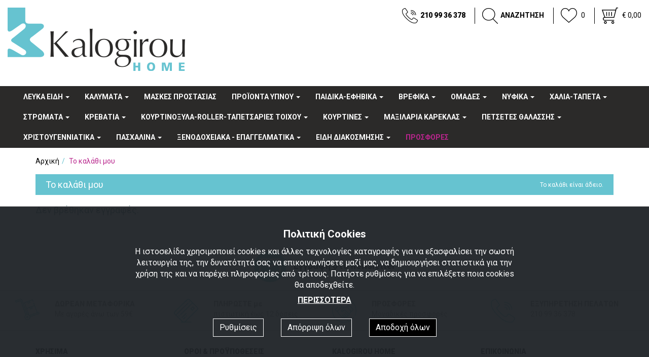

--- FILE ---
content_type: text/html; charset=utf-8
request_url: https://www.kalogirouhome.gr/cart/
body_size: 28935
content:

<!DOCTYPE html>
<html lang="el">
<head><meta charset="utf-8" /><meta http-equiv="X-UA-Compatible" content="IE=edge" /><meta name="viewport" content="width=device-width, initial-scale=1" /><link rel="shortcut icon" href="/assets/ico/favicon.png" /><link rel="apple-touch-icon" sizes="57x57" href="/images/ico/apple-icon-57x57.png" /><link rel="apple-touch-icon" sizes="60x60" href="/images/ico/apple-icon-60x60.png" /><link rel="apple-touch-icon" sizes="72x72" href="/images/ico/apple-icon-72x72.png" /><link rel="apple-touch-icon" sizes="76x76" href="/images/ico/apple-icon-76x76.png" /><link rel="apple-touch-icon" sizes="114x114" href="/images/ico/apple-icon-114x114.png" /><link rel="apple-touch-icon" sizes="120x120" href="/images/ico/apple-icon-120x120.png" /><link rel="apple-touch-icon" sizes="144x144" href="/images/ico/apple-icon-144x144.png" /><link rel="apple-touch-icon" sizes="152x152" href="/images/ico/apple-icon-152x152.png" /><link rel="apple-touch-icon" sizes="180x180" href="/images/ico/apple-icon-180x180.png" /><link rel="icon" type="image/png" sizes="192x192" href="/images/ico/android-icon-192x192.png" /><link rel="icon" type="image/png" sizes="32x32" href="/images/ico/favicon-32x32.png" /><link rel="icon" type="image/png" sizes="96x96" href="/images/ico/favicon-96x96.png" /><link rel="icon" type="image/png" sizes="16x16" href="/images/ico/favicon-16x16.png" /><meta name="msapplication-TileColor" content="#ffffff" /><meta name="msapplication-TileImage" content="/images/ico/ms-icon-144x144.png" /><meta name="theme-color" content="#ffffff" />

    <script src="/dist/js/cookies.min.js?v=1.16"></script>

    <title>
	Το καλάθι μου - KalogirouHome
</title>
    <meta name="description" content="Cart"/>
    <meta name="keywords" content=""/>
    <!-- facebook og: meta tags / dynamic update -->
    <meta property="og:title" content="Το καλάθι μου - KalogirouHome" />
    <meta property="og:description" content="Cart" />
    <meta property="og:url" content="https://www.kalogirouhome.gr/cart/" />
    <meta property="og:site_name" content="www.KalogirouHome.gr" />    
    <!-- This is the image to show in facebook post -->
    <meta property="og:image" content="https://www.kalogirouhome.gr/images/facebook-main.jpg" />

<link href="/dist/css/style-top.min.css?v=1.16" rel="stylesheet" />
    <script src="/dist/js/script-top.min.js?v=1.16"></script>
    <script defer async src='https://metrics.find.gr/mt/client.js' client='AkoPwLKKnLa1zBN'></script>
    <meta name="google-site-verification" content="QRRh76o7sNQTVxk9ezpRjGv44m1SoPAPKSWaEMTkCM8" /><meta name="facebook-domain-verification" content="sb2z2w39hk3p95xgh9t0b0amr85x23" /></head>

    <body>
    
    

    <div id="page">
        <div class="container-fluid">
            <div class="row">
                <div class="col-xs-12 col-sm-12 col-md-8 col-md-push-4 col-lg-8 margin-bottom margin-top text-right text-center-sm relative">
                    <span class="margin-right hidden-xxs"><img alt="Telephone" src="/images/call_black.png"><span class="margin-left-sm extra-bold"><a class="telLink" href="tel:2109936378">210 99 36 378</a></span></span>
                    <div class="vertical-divider"></div>
                    <div class="search-placeholder margin-left margin-right"><img alt="search" title="Αναζήτηση" src="/images/search_black.png"><span class="margin-left-sm hidden-xs bold">ΑΝΑΖΗΤΗΣΗ</span></div>
                    <div class="vertical-divider"></div>
                    <!--====================favorites================================-->
                    <a href="#" class="favorites favoritesModal margin-left" data-toggle="modal" data-target="#favoritesModal">
                        <img alt="Αγαπημένα" src="/images/fav_black.png" />
                        <span class="margin-left-sm" id="favoritesNum">0</span>
                    </a>
                    <div class="vertical-divider"></div>
                    <!--====================cart================================-->
                    <a class="margin-left" href="/cart/">
                        <img alt="Το καλάθι μου" src="/images/cart_black.png" />
                        <span class="margin-left-sm" id="CartNum">€ 0,00</span>
                    </a>
                    <!--====================end cart=============================-->
                </div>
                <div class="col-xs-9 col-sm-9 col-md-4 col-md-pull-8 col-lg-4 margin-bottom-large margin-top no-margin-top-xxs no-margin-bottom-xxs">
                    <a href="/"><img class="img-responsive" src="/images/logo.png" alt='Αρχική'/></a>
                </div>
                <div class="col-xs-3 hidden-md hidden-lg margin-bottom-large margin-top no-margin-top-xxs no-margin-bottom-xxs">
                    <div class="alt-menu">
                        <a href="#menu"></a>
                    </div>
                </div>
            </div>
        </div>

        <div class="menuBar">
            <div class="container-fluid">
                <div class="navbar navbar-default" role="navigation">
                    <div class="navbar-collapse collapse">
                        <ul class="nav navbar-nav">
                            
                                    <li class="dropdown yamm-fw "><a class="dropdown-toggle" data-toggle="dropdown" role="button" aria-expanded="false" title="ΛΕΥΚΑ ΕΙΔΗ" href="/products/LEUKA-EIDH/">ΛΕΥΚΑ ΕΙΔΗ <span class="caret"></span></a>
                                        <ul class="dropdown-menu" role="menu">
                                            <li>
                                                <div class="yamm-content">
                                                    <div><a class="s16 bold no-bullet title" href="/products/LEUKA-EIDH/">ΛΕΥΚΑ ΕΙΔΗ</a></div>
                                                    <div class="row">
                                                        <div class="col-xs-2 col-5">
                                                            
                                                                <div><a href="/products/LEUKA-EIDH/SET-SENTONIA/">ΣΕΤ ΣΕΝΤΟΝΙΑ</a></div>
                                                            
                                                                <div><a href="/products/LEUKA-EIDH/PAPLOMATOTHHKES/">ΠΑΠΛΩΜΑΤΟΘΗΚΕΣ</a></div>
                                                            
                                                                <div><a href="/products/LEUKA-EIDH/PAPLOMATA-MONOXROMA-/">ΠΑΠΛΩΜΑΤΑ ΜΟΝΟΧΡΩΜΑ </a></div>
                                                            
                                                                <div><a href="/products/LEUKA-EIDH/PAPLOMATA/">ΠΑΠΛΩΜΑΤΑ</a></div>
                                                            
                                                                <div><a href="/products/LEUKA-EIDH/KOUVERTOPAPLOMATA/">ΚΟΥΒΕΡΤΟΠΑΠΛΩΜΑΤΑ</a></div>
                                                            
                                                                <div><a href="/products/LEUKA-EIDH/SET-PETSETES/">ΣΕΤ ΠΕΤΣΕΤΕΣ</a></div>
                                                            
                                                                <div><a href="/products/LEUKA-EIDH/MEMONOMENES-PETSETES/">ΜΕΜΟΝΩΜΕΝΕΣ ΠΕΤΣΕΤΕΣ</a></div>
                                                            </div><div class='col-xs-2 col-5'>
                                                                <div><a href="/products/LEUKA-EIDH/KOUVERLI/">ΚΟΥΒΕΡΛΙ</a></div>
                                                            
                                                                <div><a href="/products/LEUKA-EIDH/KOUVERTES-VELOUTE--FLEECE---SHERPA-/">ΚΟΥΒΕΡΤΕΣ ΒΕΛΟΥΤΕ- FLEECE - SHERPA </a></div>
                                                            
                                                                <div><a href="/products/LEUKA-EIDH/LEUKA-PAPLOMATA-/">ΛΕΥΚΑ ΠΑΠΛΩΜΑΤΑ </a></div>
                                                            
                                                                <div><a href="/products/LEUKA-EIDH/KOUVERTES-PIKE-1/">ΚΟΥΒΕΡΤΕΣ ΠΙΚΕ</a></div>
                                                            
                                                                <div><a href="/products/LEUKA-EIDH/RIXTARIA-2/">ΡΙΧΤΑΡΙΑ</a></div>
                                                            
                                                                <div><a href="/products/LEUKA-EIDH/MEMONOMENA-SENTONIA-MAKSILAROTHHKES/">ΜΕΜΟΝΩΜΕΝΑ ΣΕΝΤΟΝΙΑ & ΜΑΞΙΛΑΡΟΘΗΚΕΣ</a></div>
                                                            
                                                                <div><a href="/products/LEUKA-EIDH/TRAPEZOMANTHLA-/">ΤΡΑΠΕΖΟΜΑΝΤΗΛΑ ΦΑΓΗΤΟΥ - ΚΟΥΖΙΝΑΣ - ΔΙΑΚΟΣΜΗΤΙΚΑ</a></div>
                                                            </div><div class='col-xs-2 col-5'>
                                                                <div><a href="/products/LEUKA-EIDH/ALEKIASTA-TRAPEZOMANTHLA/">ΑΛΕΚΙΑΣΤΑ ΤΡΑΠΕΖΟΜΑΝΤΗΛΑ</a></div>
                                                            
                                                                <div><a href="/products/LEUKA-EIDH/DIAKOSMHTIKES-MAKSILAROTHHKES/">ΔΙΑΚΟΣΜΗΤΙΚΕΣ ΜΑΞΙΛΑΡΟΘΗΚΕΣ</a></div>
                                                            
                                                                <div><a href="/products/LEUKA-EIDH/KARE-RUNNER/">ΚΑΡΕ-ΤΡΑΒΕΡΣΕΣ-ΣΟΥΠΛΑ</a></div>
                                                            
                                                                <div><a href="/products/LEUKA-EIDH/PANTES-TOIXOU/">ΠΑΝΤΕΣ ΤΟΙΧΟΥ</a></div>
                                                            
                                                                <div><a href="/products/LEUKA-EIDH/METAKSOTES-MASKES-UPNOU/">ΜΕΤΑΞΩΤΕΣ ΜΑΣΚΕΣ ΥΠΝΟΥ</a></div>
                                                            
                                                                <div><a href="/products/LEUKA-EIDH/HLEKTRIKES-KOUVERTES/">ΗΛΕΚΤΡΙΚΕΣ ΚΟΥΒΕΡΤΕΣ</a></div>
                                                            
                                                                <div><a href="/products/LEUKA-EIDH/MPOURNOUZIA/">ΜΠΟΥΡΝΟΥΖΙΑ</a></div>
                                                            </div><div class='col-xs-2 col-5'>
                                                                <div><a href="/products/LEUKA-EIDH/Patakia-Mpaniou/">ΠΑΤΑΚΙΑ ΜΠΑΝΙΟΥ</a></div>
                                                            
                                                                <div><a href="/products/LEUKA-EIDH/KOURTINES-MPANIOU/">ΚΟΥΡΤΙΝΕΣ ΜΠΑΝΙΟΥ</a></div>
                                                            
                                                                <div><a href="/products/LEUKA-EIDH/SAKOULOTHHKES/">ΣΑΚΟΥΛΟΘΗΚΕΣ</a></div>
                                                            
                                                                <div><a href="/products/LEUKA-EIDH/AKSESOUAR-KOUZINAS/">ΑΞΕΣΟΥΑΡ ΚΟΥΖΙΝΑΣ</a></div>
                                                            
                                                                <div><a href="/products/LEUKA-EIDH/VENTALIES/">ΒΕΝΤΑΛΙΕΣ</a></div>
                                                            
                                                                <div><a href="/products/LEUKA-EIDH/XEIROPOIHTES-OMPRELES/">ΧΕΙΡΟΠΟΙΗΤΕΣ ΟΜΠΡΕΛΕΣ</a></div>
                                                            
                                                                <div><a href="/products/LEUKA-EIDH/AKSESOUAR-MPANIOU/">ΑΞΕΣΟΥΑΡ ΜΠΑΝΙΟΥ</a></div>
                                                            
                                                        </div>
                                                        
                                                            <div class="col-xs-2 col-5">
                                                                <a class="no-bullet" href="/products/LEUKA-EIDH/PAPLOMATOTHHKES/Sb-Consept-Paplomatithikes/s/Paplomatothhkh-Sb-Consept-Snail/">
                                                                    <div class="text-center extra-bold blue s16 margin-bottom">Παπλωματοθήκη Sb Consept Snail</div>
                                                                    <img alt="Παπλωματοθήκη Sb Consept Snail" class="img-responsive center-block margin-bottom max-height-150" src="/images/upload/proionta1379/001_thumb.jpg">
                                                                    <div class="text-center">100%  Cotton Μονή - Υπέρδιπλη</div>
                                                                </a>
                                                            </div>
                                                        
                                                    </div>
                                                </div>
                                            </li>
                                        </ul>
                                    </li>
                                
                                    <li class="dropdown yamm-fw single "><a class="dropdown-toggle" data-toggle="dropdown" role="button" aria-expanded="false" title="ΚΑΛΥΜΑΤΑ" href="/products/KALUMATA/">ΚΑΛΥΜΑΤΑ <span class="caret"></span></a>
                                        <ul class="dropdown-menu" role="menu">
                                            <li>
                                                <div class="yamm-content">
                                                    <div><a class="s16 bold no-bullet title" href="/products/KALUMATA/">ΚΑΛΥΜΑΤΑ</a></div>
                                                    <div class="row">
                                                        <div class="col-xs-6">
                                                            
                                                                <div><a href="/products/KALUMATA/ADIAVROXA-KALUMMATA-SALONIOU/">ΑΔΙΑΒΡΟΧΑ ΚΑΛΥΜΜΑΤΑ ΣΑΛΟΝΙΟΥ</a></div>
                                                            
                                                                <div><a href="/products/KALUMATA/ELASTIKA-KALUMATA-SALONIOU/">ΕΛΑΣΤΙΚΑ ΚΑΛΥΜΑΤΑ ΣΑΛΟΝΙΟΥ</a></div>
                                                            
                                                                <div><a href="/products/KALUMATA/ELASTIKA-KALUMATA-KAREKLAS/">ΕΛΑΣΤΙΚΑ ΚΑΛΥΜΑΤΑ ΚΑΡΕΚΛΑΣ</a></div>
                                                            
                                                                <div><a href="/products/KALUMATA/ELASTIKA-KALUMMATA-MPREZERAS/">ΕΛΑΣΤΙΚΑ ΚΑΛΥΜΜΑΤΑ ΜΠΕΡΖΕΡΑΣ</a></div>
                                                            
                                                                <div><a href="/products/KALUMATA/KALUMMATA-KAREKLAS/">ΚΑΛΥΜΜΑΤΑ ΚΑΡΕΚΛΑΣ</a></div>
                                                            
                                                                <div><a href="/products/KALUMATA/ELASTIKA-KALUMMATA-SKAMPO/">ΕΛΑΣΤΙΚΑ ΚΑΛΥΜΜΑΤΑ ΣΚΑΜΠΩ</a></div>
                                                            
                                                        </div>
                                                        
                                                            <div class="col-xs-6">
                                                                <a class="no-bullet" href="/products/KALUMATA/ELASTIKA-KALUMATA-SALONIOU/s/s/Elastika-kalummata-saloniou-Waves-Gkri-2/">
                                                                    <div class="text-center extra-bold blue s16 margin-bottom">Ελαστικά καλύμματα σαλονιού Waves Γκρι</div>
                                                                    <img alt="Ελαστικά καλύμματα σαλονιού Waves Γκρι" class="img-responsive center-block margin-bottom max-height-150" src="/images/upload/proionta21038/001_thumb.jpg">
                                                                    <div class="text-center">Πολυθρόνα-Διθέσιος-Τριθέσιος-Τετραθέσιος</div>
                                                                </a>
                                                            </div>
                                                        
                                                    </div>

                                                </div>
                                            </li>
                                        </ul>
                                    </li>
                                
                                <li class=""><a title="ΜΑΣΚΕΣ ΠΡΟΣΤΑΣΙΑΣ" href="/products/MASKES-PROSTASIAS/">ΜΑΣΚΕΣ ΠΡΟΣΤΑΣΙΑΣ</a></li>
                            
                                    <li class="dropdown yamm-fw single "><a class="dropdown-toggle" data-toggle="dropdown" role="button" aria-expanded="false" title="ΠΡΟΪΟΝΤΑ ΥΠΝΟΥ" href="/products/PROIONTA-UPNOU/">ΠΡΟΪΟΝΤΑ ΥΠΝΟΥ <span class="caret"></span></a>
                                        <ul class="dropdown-menu" role="menu">
                                            <li>
                                                <div class="yamm-content">
                                                    <div><a class="s16 bold no-bullet title" href="/products/PROIONTA-UPNOU/">ΠΡΟΪΟΝΤΑ ΥΠΝΟΥ</a></div>
                                                    <div class="row">
                                                        <div class="col-xs-6">
                                                            
                                                                <div><a href="/products/PROIONTA-UPNOU/Maksilaria-/">Μαξιλάρια </a></div>
                                                            
                                                                <div><a href="/products/PROIONTA-UPNOU/Epistromata/">Επιστρώματα</a></div>
                                                            
                                                                <div><a href="/products/PROIONTA-UPNOU/MAKSILAROTHHKES-KAPITONE/">ΜΑΞΙΛΑΡΟΘΗΚΕΣ ΚΑΠΙΤΟΝΕ & ΑΔΙΑΒΡΟΧΕΣ</a></div>
                                                            
                                                        </div>
                                                        
                                                            <div class="col-xs-6">
                                                                <a class="no-bullet" href="/products/PROIONTA-UPNOU/Maksilaria-/s/s/Maksilari-La-Luna-Good-Night-Firm/">
                                                                    <div class="text-center extra-bold blue s16 margin-bottom">Μαξιλάρι La Luna Good Night Soft</div>
                                                                    <img alt="Μαξιλάρι La Luna Good Night Soft" class="img-responsive center-block margin-bottom max-height-150" src="/images/upload/proionta6150/001_thumb.jpg">
                                                                    <div class="text-center">Υφασμα 100% Μικροίνες Διάσταση 45 x 65 & 50 x 70</div>
                                                                </a>
                                                            </div>
                                                        
                                                    </div>

                                                </div>
                                            </li>
                                        </ul>
                                    </li>
                                
                                    <li class="dropdown yamm-fw single "><a class="dropdown-toggle" data-toggle="dropdown" role="button" aria-expanded="false" title="ΠΑΙΔΙΚΑ-ΕΦΗΒΙΚΑ" href="/products/PAIDIKA-EFHVIKA/">ΠΑΙΔΙΚΑ-ΕΦΗΒΙΚΑ <span class="caret"></span></a>
                                        <ul class="dropdown-menu" role="menu">
                                            <li>
                                                <div class="yamm-content">
                                                    <div><a class="s16 bold no-bullet title" href="/products/PAIDIKA-EFHVIKA/">ΠΑΙΔΙΚΑ-ΕΦΗΒΙΚΑ</a></div>
                                                    <div class="row">
                                                        <div class="col-xs-4">
                                                            
                                                                <div><a href="/products/PAIDIKA-EFHVIKA/SENTONIA-PAIDIKA/">ΣΕΝΤΟΝΙΑ</a></div>
                                                            
                                                                <div><a href="/products/PAIDIKA-EFHVIKA/Kouvertopaplomata-paidika/">ΚΟΥΒΕΡΤΟΠΑΠΛΩΜΑΤΑ</a></div>
                                                            
                                                                <div><a href="/products/PAIDIKA-EFHVIKA/SET-PETSETES-1/">ΣΕΤ ΠΕΤΣΕΤΕΣ</a></div>
                                                            
                                                                <div><a href="/products/PAIDIKA-EFHVIKA/Koverli-Paidiko/">ΚΟΥΒΕΡΛΙ</a></div>
                                                            
                                                                <div><a href="/products/PAIDIKA-EFHVIKA/KOUVERTES-FLEECE/">ΚΟΥΒΕΡΤΕΣ FLEECE</a></div>
                                                            
                                                                <div><a href="/products/PAIDIKA-EFHVIKA/KOUVERTES-PIKE/">ΚΟΥΒΕΡΤΕΣ ΠΙΚΕ</a></div>
                                                            
                                                                <div><a href="/products/PAIDIKA-EFHVIKA/PAPLOMATA/">ΠΑΠΛΩΜΑΤΑ</a></div>
                                                            
                                                                <div><a href="/products/PAIDIKA-EFHVIKA/PAPLOMATOTHHKH/">ΠΑΠΛΩΜΑΤΟΘΗΚΕΣ</a></div>
                                                            </div><div class='col-xs-4'>
                                                                <div><a href="/products/PAIDIKA-EFHVIKA/KOUVERTES-VELOUTE/">ΚΟΥΒΕΡΤΕΣ ΒΕΛΟΥΤΕ</a></div>
                                                            
                                                                <div><a href="/products/PAIDIKA-EFHVIKA/MPOURNOUZIA-PAIDIKA/">ΜΠΟΥΡΝΟΥΖΙΑ</a></div>
                                                            
                                                                <div><a href="/products/PAIDIKA-EFHVIKA/Maksilarothhkespaidikes/">ΜΑΞΙΛΑΡΟΘΗΚΕΣ</a></div>
                                                            
                                                                <div><a href="/products/PAIDIKA-EFHVIKA/DIAKOSMHTIKA-MAKSILARIAPAIDIKA/">ΔΙΑΚΟΣΜΗΤΙΚΑ ΜΑΞΙΛΑΡΑΚΙΑ</a></div>
                                                            
                                                                <div><a href="/products/PAIDIKA-EFHVIKA/KOUVERTES-VELOUTE-PROSFORA/">ΚΟΥΒΕΡΤΕΣ ΒΕΛΟΥΤΕ ΠΡΟΣΦΟΡΑ</a></div>
                                                            
                                                                <div><a href="/products/PAIDIKA-EFHVIKA/KALATHIA-APOTHHKEUSHS/">ΚΑΛΑΘΙΑ ΑΠΟΘΗΚΕΥΣΗΣ</a></div>
                                                            
                                                                <div><a href="/products/PAIDIKA-EFHVIKA/UP-2NOSAKOI-2/">ΥΠΝΟΣΑΚΟΙ</a></div>
                                                            
                                                        </div>
                                                        
                                                            <div class="col-xs-4">
                                                                <a class="no-bullet" href="/products/PAIDIKA-EFHVIKA/SENTONIA-PAIDIKA/s/s/Set-Sentonia-Down-Town-S-121/">
                                                                    <div class="text-center extra-bold blue s16 margin-bottom">Σετ Σεντόνια Down Town S-121</div>
                                                                    <img alt="Σετ Σεντόνια Down Town S-121" class="img-responsive center-block margin-bottom max-height-150" src="/images/upload/proionta33307/001_thumb.jpg">
                                                                    <div class="text-center">Royal Sateen 100% Cotton 220Tc </div>
                                                                </a>
                                                            </div>
                                                        
                                                    </div>

                                                </div>
                                            </li>
                                        </ul>
                                    </li>
                                
                                    <li class="dropdown yamm-fw "><a class="dropdown-toggle" data-toggle="dropdown" role="button" aria-expanded="false" title="ΒΡΕΦΙΚΑ" href="/products/VREFIKA/">ΒΡΕΦΙΚΑ <span class="caret"></span></a>
                                        <ul class="dropdown-menu" role="menu">
                                            <li>
                                                <div class="yamm-content">
                                                    <div><a class="s16 bold no-bullet title" href="/products/VREFIKA/">ΒΡΕΦΙΚΑ</a></div>
                                                    <div class="row">
                                                        <div class="col-xs-2 col-5">
                                                            
                                                                <div><a href="/products/VREFIKA/SENTONIA/">ΣΕΝΤΟΝΙΑ</a></div>
                                                            
                                                                <div><a href="/products/VREFIKA/SET-KOUNIAS/">ΣΕΤ ΠΡΟΙΚΑΣ</a></div>
                                                            
                                                                <div><a href="/products/VREFIKA/Set-Petsetes-2/">ΣΕΤ ΠΕΤΣΕΤΕΣ</a></div>
                                                            
                                                                <div><a href="/products/VREFIKA/PANTES/">ΠΑΝΤΕΣ</a></div>
                                                            
                                                                <div><a href="/products/VREFIKA/KOUVERLI-bebe/">ΚΟΥΒΕΡΛΙ</a></div>
                                                            
                                                                <div><a href="/products/VREFIKA/KAPES/">ΚΑΠΕΣ</a></div>
                                                            </div><div class='col-xs-2 col-5'>
                                                                <div><a href="/products/VREFIKA/Kouvertes-pike-bebe/">ΚΟΥΒΕΡΤΕΣ ΠΙΚΕ</a></div>
                                                            
                                                                <div><a href="/products/VREFIKA/PAPLOMATOTHHKES-1/">ΠΑΠΛΩΜΑΤΟΘΗΚΕΣ</a></div>
                                                            
                                                                <div><a href="/products/VREFIKA/PAPLOMATA-1/">ΠΑΠΛΩΜΑΤΑ</a></div>
                                                            
                                                                <div><a href="/products/VREFIKA/KOUNOUPIERES/">ΚΟΥΝΟΥΠΙΕΡΕΣ</a></div>
                                                            
                                                                <div><a href="/products/VREFIKA/Mpournouzia-bebe/">ΜΠΟΥΡΝΟΥΖΙΑ</a></div>
                                                            
                                                                <div><a href="/products/VREFIKA/Kouvertes-veloute-bebe/">ΚΟΥΒΕΡΤΕΣ ΒΕΛΟΥΤΕ-FLEECE</a></div>
                                                            </div><div class='col-xs-2 col-5'>
                                                                <div><a href="/products/VREFIKA/Maksilaria-bebe/">ΜΑΞΙΛΑΡΙΑ</a></div>
                                                            
                                                                <div><a href="/products/VREFIKA/PONTSO/">ΠΟΝΤΣΟ</a></div>
                                                            
                                                                <div><a href="/products/VREFIKA/EPISTROMATA-KOUNIAS/">ΕΠΙΣΤΡΩΜΑΤΑ - ΣΕΛΤΕΔΑΚΙΑ</a></div>
                                                            
                                                                <div><a href="/products/VREFIKA/MAKSILAROTHHKES-VEVE/">ΜΑΞΙΛΑΡΟΘΗΚΕΣ</a></div>
                                                            
                                                                <div><a href="/products/VREFIKA/PANES-FANELA/">ΠΑΝΕΣ ΦΑΝΕΛΑ</a></div>
                                                            
                                                                <div><a href="/products/VREFIKA/VREFIKA-DIAKOSMHTIKA-MAKSILARIA/">ΔΙΑΚΟΣΜΗΤΙΚΑ ΜΑΞΙΛΑΡΙΑ</a></div>
                                                            </div><div class='col-xs-2 col-5'>
                                                                <div><a href="/products/VREFIKA/UPNOSAKOI/">ΥΠΝΟΣΑΚΟΙ</a></div>
                                                            
                                                                <div><a href="/products/VREFIKA/PANES-XASE/">ΠΑΝΕΣ </a></div>
                                                            
                                                                <div><a href="/products/VREFIKA/LAVETES-OMOU/">ΛΑΒΕΤΕΣ ΩΜΟΥ</a></div>
                                                            
                                                                <div><a href="/products/VREFIKA/SALIARES/">ΣΑΛΙΑΡΕΣ</a></div>
                                                            
                                                                <div><a href="/products/VREFIKA/ALLAKSIERES/">ΑΛΛΑΞΙΕΡΕΣ</a></div>
                                                            
                                                                <div><a href="/products/VREFIKA/SOUPLA-BEBE/">ΣΟΥΠΛΑ</a></div>
                                                            
                                                        </div>
                                                        
                                                            <div class="col-xs-2 col-5">
                                                                <a class="no-bullet" href="/products/VREFIKA/SENTONIA/Nima-3/s/151506/">
                                                                    <div class="text-center extra-bold blue s16 margin-bottom">Σετ Σεντόνια Bunny Love</div>
                                                                    <img alt="Σετ Σεντόνια Bunny Love" class="img-responsive center-block margin-bottom max-height-150" src="/images/upload/proionta151506/001_thumb.webp">
                                                                    <div class="text-center">Σετ Σεντόνια Bunny Love</div>
                                                                </a>
                                                            </div>
                                                        
                                                    </div>
                                                </div>
                                            </li>
                                        </ul>
                                    </li>
                                
                                    <li class="dropdown yamm-fw single "><a class="dropdown-toggle" data-toggle="dropdown" role="button" aria-expanded="false" title="OΜΑΔΕΣ" href="/products/OMADES/">OΜΑΔΕΣ <span class="caret"></span></a>
                                        <ul class="dropdown-menu" role="menu">
                                            <li>
                                                <div class="yamm-content">
                                                    <div><a class="s16 bold no-bullet title" href="/products/OMADES/">OΜΑΔΕΣ</a></div>
                                                    <div class="row">
                                                        <div class="col-xs-6">
                                                            
                                                                <div><a href="/products/OMADES/PANATHHNAIKOS-1/">ΠΑΝΑΘΗΝΑΙΚΟΣ</a></div>
                                                            
                                                                <div><a href="/products/OMADES/OLUMPIAKOS-1/">ΟΛΥΜΠΙΑΚΟΣ</a></div>
                                                            
                                                                <div><a href="/products/OMADES/AEK-1/">ΑΕΚ</a></div>
                                                            
                                                        </div>
                                                        
                                                            <div class="col-xs-6">
                                                                <a class="no-bullet" href="/products/OMADES/PANATHHNAIKOS-1/s/s/Panathas-FC4-1/">
                                                                    <div class="text-center extra-bold blue s16 margin-bottom">Panathas FC4</div>
                                                                    <img alt="Panathas FC4" class="img-responsive center-block margin-bottom max-height-150" src="/images/upload/proionta1515/001_thumb.jpg">
                                                                    <div class="text-center">100% Satin Cotton 205Tc Reactive.Διατίθεται σε Σεντόνια & Κουβερλί</div>
                                                                </a>
                                                            </div>
                                                        
                                                    </div>

                                                </div>
                                            </li>
                                        </ul>
                                    </li>
                                
                                    <li class="dropdown yamm-fw single "><a class="dropdown-toggle" data-toggle="dropdown" role="button" aria-expanded="false" title="ΝΥΦΙΚΑ" href="/products/NUFIKA/">ΝΥΦΙΚΑ <span class="caret"></span></a>
                                        <ul class="dropdown-menu" role="menu">
                                            <li>
                                                <div class="yamm-content">
                                                    <div><a class="s16 bold no-bullet title" href="/products/NUFIKA/">ΝΥΦΙΚΑ</a></div>
                                                    <div class="row">
                                                        <div class="col-xs-6">
                                                            
                                                                <div><a href="/products/NUFIKA/SET-SENTONIA/">ΣΕΤ ΣΕΝΤΟΝΙΑ</a></div>
                                                            
                                                                <div><a href="/products/NUFIKA/Nufika-Kouverli/">ΚΟΥΒΕΡΛΙ</a></div>
                                                            
                                                                <div><a href="/products/NUFIKA/SET-KOUVERLI-SENTONIA/">ΣΕΤ ΚΟΥΒΕΡΛΙ - ΣΕΝΤΟΝΙΑ</a></div>
                                                            
                                                        </div>
                                                        
                                                            <div class="col-xs-6">
                                                                <a class="no-bullet" href="/products/NUFIKA/SET-SENTONIA/s/s/Set-sentonia-Makis-Tselios-Lace-Ecru/">
                                                                    <div class="text-center extra-bold blue s16 margin-bottom">Σετ σεντόνια Makis Tselios Lace Ecru</div>
                                                                    <img alt="Σετ σεντόνια Makis Tselios Lace Ecru" class="img-responsive center-block margin-bottom max-height-150" src="/images/upload/proionta35628/001_thumb.jpg">
                                                                    <div class="text-center">100% Satin Cotton 220Tc Υπέρδιπλο</div>
                                                                </a>
                                                            </div>
                                                        
                                                    </div>

                                                </div>
                                            </li>
                                        </ul>
                                    </li>
                                
                                    <li class="dropdown yamm-fw "><a class="dropdown-toggle" data-toggle="dropdown" role="button" aria-expanded="false" title="ΧΑΛΙΑ-ΤΑΠΕΤΑ" href="/products/XALIA/">ΧΑΛΙΑ-ΤΑΠΕΤΑ <span class="caret"></span></a>
                                        <ul class="dropdown-menu" role="menu">
                                            <li>
                                                <div class="yamm-content">
                                                    <div><a class="s16 bold no-bullet title" href="/products/XALIA/">ΧΑΛΙΑ-ΤΑΠΕΤΑ</a></div>
                                                    <div class="row">
                                                        <div class="col-xs-2 col-5">
                                                            
                                                                <div><a href="/products/XALIA/TAPETA-KOUZINAS/">ΤΑΠΕΤΑ ΚΟΥΖΙΝΑΣ</a></div>
                                                            
                                                                <div><a href="/products/XALIA/KALOKAIRINA-XALIA/">ΚΑΛΟΚΑΙΡΙΝΑ ΧΑΛΙΑ</a></div>
                                                            
                                                                <div><a href="/products/XALIA/VAMVAKERA-XALAKIA/">ΒΑΜΒΑΚΕΡΑ ΧΑΛΑΚΙΑ</a></div>
                                                            
                                                                <div><a href="/products/XALIA/TAPETA-PODOMAKTRA/">ΤΑΠΕΤΑ-ΠΟΔΟΜΑΚΤΡΑ</a></div>
                                                            
                                                                <div><a href="/products/XALIA/XALIA-MOKETES-EPITHUMHTHS-DIASTASHS/">ΧΑΛΙΑ-ΜΟΚΕΤΕΣ ΕΠΙΘΥΜΗΤΗΣ ΔΙΑΣΤΑΣΗΣ</a></div>
                                                            
                                                                <div><a href="/products/XALIA/MOKETES/">ΜΟΚΕΤΕΣ</a></div>
                                                            </div><div class='col-xs-2 col-5'>
                                                                <div><a href="/products/XALIA/POLYESTER/">POLYESTER</a></div>
                                                            
                                                                <div><a href="/products/XALIA/4-EPOXON/">4 ΕΠΟΧΩΝ</a></div>
                                                            
                                                                <div><a href="/products/XALIA/POLYESTER-VISCOSE-SHRINK-POLYESTER/">POLYESTER-VISCOSE-SHRINK POLYESTER</a></div>
                                                            
                                                                <div><a href="/products/XALIA/XEIROPOIHTA-UFANTA/">ΧΕΙΡΟΠΟΙΗΤΑ ΥΦΑΝΤΑ</a></div>
                                                            
                                                                <div><a href="/products/XALIA/MHXANHS/">ΜΗΧΑΝΗΣ</a></div>
                                                            
                                                                <div><a href="/products/XALIA/HEATSET/">HEATSET</a></div>
                                                            </div><div class='col-xs-2 col-5'>
                                                                <div><a href="/products/XALIA/HEATSET--POLYESTER/">HEATSET & POLYESTER</a></div>
                                                            
                                                                <div><a href="/products/XALIA/FRIZE-HEATSET/">FRIZE HEATSET</a></div>
                                                            
                                                                <div><a href="/products/XALIA/CROSS-WEAVING/">CROSS WEAVING</a></div>
                                                            
                                                                <div><a href="/products/XALIA/KLASSIKA/">ΚΛΑΣΣΙΚΑ</a></div>
                                                            
                                                                <div><a href="/products/XALIA/SET-KREVATOKAMARAS/">ΣΕΤ ΚΡΕΒΑΤΟΚΑΜΑΡΑΣ</a></div>
                                                            
                                                                <div><a href="/products/XALIA/MALLINA-KILIMIA/">ΜΑΛΛΙΝΑ ΧΑΛΙΑ-ΚΙΛΙΜΙΑ</a></div>
                                                            </div><div class='col-xs-2 col-5'>
                                                                <div><a href="/products/XALIA/PAIDIKA/">ΠΑΙΔΙΚΑ</a></div>
                                                            
                                                                <div><a href="/products/XALIA/DIAKOSMHTIKA-XALAKIA/">ΔΙΑΚΟΣΜΗΤΙΚΑ ΧΑΛΑΚΙΑ</a></div>
                                                            
                                                                <div><a href="/products/XALIA/EKKLHSIASTIKA/">ΕΚΚΛΗΣΙΑΣΤΙΚΑ</a></div>
                                                            
                                                        </div>
                                                        
                                                            <div class="col-xs-2 col-5">
                                                                <a class="no-bullet" href="/products/XALIA/SET-KREVATOKAMARAS/s/s/Set-Krevatokamaras-3tem-Aqua-1836-Tile/">
                                                                    <div class="text-center extra-bold blue s16 margin-bottom">Σετ Κρεβατοκάμαρας 3τεμ Aqua 1836 Tile</div>
                                                                    <img alt="Σετ Κρεβατοκάμαρας 3τεμ Aqua 1836 Tile" class="img-responsive center-block margin-bottom max-height-150" src="/images/upload/proionta85118/001_thumb.jpg">
                                                                    <div class="text-center">HeatSet </div>
                                                                </a>
                                                            </div>
                                                        
                                                    </div>
                                                </div>
                                            </li>
                                        </ul>
                                    </li>
                                
                                    <li class="dropdown yamm-fw single "><a class="dropdown-toggle" data-toggle="dropdown" role="button" aria-expanded="false" title="ΣΤΡΩΜΑΤΑ" href="/products/STROMATA/">ΣΤΡΩΜΑΤΑ <span class="caret"></span></a>
                                        <ul class="dropdown-menu" role="menu">
                                            <li>
                                                <div class="yamm-content">
                                                    <div><a class="s16 bold no-bullet title" href="/products/STROMATA/">ΣΤΡΩΜΑΤΑ</a></div>
                                                    <div class="row">
                                                        <div class="col-xs-6">
                                                            
                                                                <div><a href="/products/STROMATA/BONNEL-TECHNOLOGY/">EΛΑΤΗΡΙΑ BONNEL</a></div>
                                                            
                                                                <div><a href="/products/STROMATA/POCKET-SPRING-TECHNOLOGY/">ΕΛΑΤΗΡΙΑ POCKET SPRING </a></div>
                                                            
                                                                <div><a href="/products/STROMATA/ANOSTROMATA/">ΑΝΩΣΤΡΩΜΑΤΑ</a></div>
                                                            
                                                        </div>
                                                        
                                                            <div class="col-xs-6">
                                                                <a class="no-bullet" href="/products/STROMATA/BONNEL-TECHNOLOGY/s/s/Stroma-Cosmostrom-New-Star/">
                                                                    <div class="text-center extra-bold blue s16 margin-bottom">Στρώμα Cosmostrom New Star</div>
                                                                    <img alt="Στρώμα Cosmostrom New Star" class="img-responsive center-block margin-bottom max-height-150" src="/images/upload/proionta34493/001_thumb.jpeg">
                                                                    <div class="text-center">Μαλακό Ύψος 20cm</div>
                                                                </a>
                                                            </div>
                                                        
                                                    </div>

                                                </div>
                                            </li>
                                        </ul>
                                    </li>
                                
                                    <li class="dropdown yamm-fw single "><a class="dropdown-toggle" data-toggle="dropdown" role="button" aria-expanded="false" title="ΚΡΕΒΑΤΙΑ" href="/products/KREVATIA/">ΚΡΕΒΑΤΙΑ <span class="caret"></span></a>
                                        <ul class="dropdown-menu" role="menu">
                                            <li>
                                                <div class="yamm-content">
                                                    <div><a class="s16 bold no-bullet title" href="/products/KREVATIA/">ΚΡΕΒΑΤΙΑ</a></div>
                                                    <div class="row">
                                                        <div class="col-xs-6">
                                                            
                                                                <div><a href="/products/KREVATIA/METALLIKA-KREVATIA/">ΜΕΤΑΛΛΙΚΑ ΚΡΕΒΑΤΙΑ</a></div>
                                                            
                                                                <div><a href="/products/KREVATIA/SOUMIEDES-TAVLES/">ΣΟΥΜΙΕΔΕΣ-ΤΑΒΛΕΣ</a></div>
                                                            
                                                        </div>
                                                        
                                                            <div class="col-xs-6">
                                                                <a class="no-bullet" href="/products/KREVATIA/METALLIKA-KREVATIA/s/s/Metalliko-krevati-Metal-Casa-Kompos-1/">
                                                                    <div class="text-center extra-bold blue s16 margin-bottom">Μεταλλικό κρεβάτι Metal Casa Κόμπος </div>
                                                                    <img alt="Μεταλλικό κρεβάτι Metal Casa Κόμπος " class="img-responsive center-block margin-bottom max-height-150" src="/images/upload/proionta34476/001_thumb.jpg">
                                                                    <div class="text-center">Μονό-Ημίδιπλο-Διπλό Σε 5 χρώματα</div>
                                                                </a>
                                                            </div>
                                                        
                                                    </div>

                                                </div>
                                            </li>
                                        </ul>
                                    </li>
                                
                                    <li class="dropdown yamm-fw single "><a class="dropdown-toggle" data-toggle="dropdown" role="button" aria-expanded="false" title="ΚΟΥΡΤΙΝΟΞΥΛΑ-ROLLER-ΤΑΠΕΤΣΑΡΙΕΣ ΤΟΙΧΟΥ" href="/products/KOURTINOKSULA-ROLLER-TAPETSARIES-TOIXOU/">ΚΟΥΡΤΙΝΟΞΥΛΑ-ROLLER-ΤΑΠΕΤΣΑΡΙΕΣ ΤΟΙΧΟΥ <span class="caret"></span></a>
                                        <ul class="dropdown-menu" role="menu">
                                            <li>
                                                <div class="yamm-content">
                                                    <div><a class="s16 bold no-bullet title" href="/products/KOURTINOKSULA-ROLLER-TAPETSARIES-TOIXOU/">ΚΟΥΡΤΙΝΟΞΥΛΑ-ROLLER-ΤΑΠΕΤΣΑΡΙΕΣ ΤΟΙΧΟΥ</a></div>
                                                    <div class="row">
                                                        <div class="col-xs-6">
                                                            
                                                                <div><a href="/products/KOURTINOKSULA-ROLLER-TAPETSARIES-TOIXOU/ROLLER-TAPETSARIES-TOIXOU/">ROLLER-ΤΑΠΕΤΣΑΡΙΕΣ ΤΟΙΧΟΥ</a></div>
                                                            
                                                                <div><a href="/products/KOURTINOKSULA-ROLLER-TAPETSARIES-TOIXOU/F25-Nikel-Satine-XromioF25/">Φ.25 Νίκελ Σατινέ-Χρώμιο</a></div>
                                                            
                                                                <div><a href="/products/KOURTINOKSULA-ROLLER-TAPETSARIES-TOIXOU/Kourtinojylo-F25-Mpronze/"> Φ.25 Μπρονζέ</a></div>
                                                            
                                                        </div>
                                                        
                                                            <div class="col-xs-6">
                                                                <a class="no-bullet" href="/products/KOURTINOKSULA-ROLLER-TAPETSARIES-TOIXOU/F25-Nikel-Satine-XromioF25/s/s/Nikel-Mat-F25-Mpilia/">
                                                                    <div class="text-center extra-bold blue s16 margin-bottom">Μπίλια Φ.25 </div>
                                                                    <img alt="Μπίλια Φ.25 " class="img-responsive center-block margin-bottom max-height-150" src="/images/upload/proionta92/001_thumb.jpg">
                                                                    <div class="text-center">100% Ανοξείδωτα</div>
                                                                </a>
                                                            </div>
                                                        
                                                    </div>

                                                </div>
                                            </li>
                                        </ul>
                                    </li>
                                
                                    <li class="dropdown yamm-fw single "><a class="dropdown-toggle" data-toggle="dropdown" role="button" aria-expanded="false" title="ΚΟΥΡΤΙΝΕΣ" href="/products/KOURTINES-ETOIMES/">ΚΟΥΡΤΙΝΕΣ <span class="caret"></span></a>
                                        <ul class="dropdown-menu" role="menu">
                                            <li>
                                                <div class="yamm-content">
                                                    <div><a class="s16 bold no-bullet title" href="/products/KOURTINES-ETOIMES/">ΚΟΥΡΤΙΝΕΣ</a></div>
                                                    <div class="row">
                                                        <div class="col-xs-6">
                                                            
                                                                <div><a href="/products/KOURTINES-ETOIMES/ETOIMES-KOURTINES-ME-TRESA/">ΕΤΟΙΜΕΣ ΚΟΥΡΤΙΝΕΣ ΜΕ ΤΡΕΣΑ</a></div>
                                                            
                                                                <div><a href="/products/KOURTINES-ETOIMES/ETOIMES-KOURTINES-ME-TROUKS/">ΕΤΟΙΜΕΣ ΚΟΥΡΤΙΝΕΣ ΜΕ ΤΡΟΥΚΣ</a></div>
                                                            
                                                                <div><a href="/products/KOURTINES-ETOIMES/MONOXROMH-LONETA/">ΜΟΝΟΧΡΩΜΗ ΛΟΝΕΤΑ</a></div>
                                                            
                                                                <div><a href="/products/KOURTINES-ETOIMES/MONOXROMH-GAZA/">ΜΟΝΟΧΡΩΜΗ ΓΑΖΑ</a></div>
                                                            
                                                                <div><a href="/products/KOURTINES-ETOIMES/ETOIMES-PAIDIKES-KOURTINES/">ΠΑΙΔΙΚΕΣ</a></div>
                                                            
                                                                <div><a href="/products/KOURTINES-ETOIMES/BLACKOUT/">BLACKOUT</a></div>
                                                            
                                                                <div><a href="/products/KOURTINES-ETOIMES/PARADOSIAKES/">ΠΑΡΑΔΟΣΙΑΚΕΣ</a></div>
                                                            
                                                        </div>
                                                        
                                                            <div class="col-xs-6">
                                                                <a class="no-bullet" href="/products/KOURTINES-ETOIMES/PARADOSIAKES/s/s/46367/">
                                                                    <div class="text-center extra-bold blue s16 margin-bottom">κουρτίνα 027 (40cm x 80cm) λευκό με τούνελ</div>
                                                                    <img alt="κουρτίνα 027 (40cm x 80cm) λευκό με τούνελ" class="img-responsive center-block margin-bottom max-height-150" src="/images/upload/proionta46367/001_thumb.jpg">
                                                                    <div class="text-center">κουρτίνα 027 (40cm x 80cm) λευκό με τούνελ</div>
                                                                </a>
                                                            </div>
                                                        
                                                    </div>

                                                </div>
                                            </li>
                                        </ul>
                                    </li>
                                
                                    <li class="dropdown yamm-fw single "><a class="dropdown-toggle" data-toggle="dropdown" role="button" aria-expanded="false" title="ΜΑΞΙΛΑΡΙΑ ΚΑΡΕΚΛΑΣ" href="/products/MAKSILARIA-KAREKLAS/">ΜΑΞΙΛΑΡΙΑ ΚΑΡΕΚΛΑΣ <span class="caret"></span></a>
                                        <ul class="dropdown-menu" role="menu">
                                            <li>
                                                <div class="yamm-content">
                                                    <div><a class="s16 bold no-bullet title" href="/products/MAKSILARIA-KAREKLAS/">ΜΑΞΙΛΑΡΙΑ ΚΑΡΕΚΛΑΣ</a></div>
                                                    <div class="row">
                                                        <div class="col-xs-6">
                                                            
                                                                <div><a href="/products/MAKSILARIA-KAREKLAS/Maksilaria-Fer-Forze-Petalo-Germanikh-Plath/">Μαξιλάρια Φερ Φορζέ Πέταλο-Γερμανική Πλάτη</a></div>
                                                            
                                                                <div><a href="/products/MAKSILARIA-KAREKLAS/Maksilari-Fer-Forze-stroggulo/">Μαξιλάρι Φερ Φορζέ στρογγυλό</a></div>
                                                            
                                                                <div><a href="/products/MAKSILARIA-KAREKLAS/Maksilaria-Fer-Forze-Roustik/">Μαξιλάρια Φερ Φορζέ Ρουστίκ</a></div>
                                                            
                                                                <div><a href="/products/MAKSILARIA-KAREKLAS/Maksilari-kareklas-me-fermouar/">Μαξιλάρι καρέκλας με φερμουάρ</a></div>
                                                            
                                                        </div>
                                                        
                                                            <div class="col-xs-6">
                                                                <a class="no-bullet" href="/products/MAKSILARIA-KAREKLAS/Maksilari-kareklas-me-fermouar/s/s/Maksilari-kareklas-me-fermouar-Be-Comfy-Orange-01/">
                                                                    <div class="text-center extra-bold blue s16 margin-bottom">Μαξιλάρι καρέκλας με φερμουάρ Be Comfy Orange 01</div>
                                                                    <img alt="Μαξιλάρι καρέκλας με φερμουάρ Be Comfy Orange 01" class="img-responsive center-block margin-bottom max-height-150" src="/images/upload/proionta37749/001_thumb.jpg">
                                                                    <div class="text-center">Διάσταση 40 x 40 x 4 cm</div>
                                                                </a>
                                                            </div>
                                                        
                                                    </div>

                                                </div>
                                            </li>
                                        </ul>
                                    </li>
                                
                                    <li class="dropdown yamm-fw single "><a class="dropdown-toggle" data-toggle="dropdown" role="button" aria-expanded="false" title="ΠΕΤΣΕΤΕΣ ΘΑΛΑΣΣΗΣ" href="/products/PETSETES-THALASSHS/">ΠΕΤΣΕΤΕΣ ΘΑΛΑΣΣΗΣ <span class="caret"></span></a>
                                        <ul class="dropdown-menu" role="menu">
                                            <li>
                                                <div class="yamm-content">
                                                    <div><a class="s16 bold no-bullet title" href="/products/PETSETES-THALASSHS/">ΠΕΤΣΕΤΕΣ ΘΑΛΑΣΣΗΣ</a></div>
                                                    <div class="row">
                                                        <div class="col-xs-6">
                                                            
                                                                <div><a href="/products/PETSETES-THALASSHS/PETSETES-THALASSHS-MICROFIBER-QUICK-DRY/">ΠΕΤΣΕΤΕΣ ΘΑΛΑΣΣΗΣ MICROFIBER QUICK DRY</a></div>
                                                            
                                                                <div><a href="/products/PETSETES-THALASSHS/PETSETA-THALLASHS-VELOUTE/">ΠΕΤΣΕΤΑ ΘΑΛΛΑΣΗΣ ΒΕΛΟΥΤΕ</a></div>
                                                            
                                                                <div><a href="/products/PETSETES-THALASSHS/PONTSO-ENHLIKON/">ΠΟΝΤΣΟ ΕΝΗΛΙΚΩΝ</a></div>
                                                            
                                                                <div><a href="/products/PETSETES-THALASSHS/PETSETES-THALASSHS-PAIDIKES/">ΠΕΤΣΕΤΕΣ ΘΑΛΑΣΣΗΣ ΠΑΙΔΙΚΕΣ </a></div>
                                                            
                                                                <div><a href="/products/PETSETES-THALASSHS/PAIDIKA-PONTSO-PARALIAS/">ΠΑΙΔΙΚΑ ΠΟΝΤΣΟ ΠΑΡΑΛΙΑΣ</a></div>
                                                            
                                                                <div><a href="/products/PETSETES-THALASSHS/PETSETES-PAREO/">ΠΕΤΣΕΤΕΣ-ΠΑΡΕΟ</a></div>
                                                            
                                                                <div><a href="/products/PETSETES-THALASSHS/TSANTES-THALASSHS/">ΤΣΑΝΤΕΣ ΘΑΛΑΣΣΗΣ</a></div>
                                                            
                                                        </div>
                                                        
                                                            <div class="col-xs-6">
                                                                <a class="no-bullet" href="/products/PETSETES-THALASSHS/PETSETA-THALLASHS-VELOUTE/s/s/44241/">
                                                                    <div class="text-center extra-bold blue s16 margin-bottom">ΠΕΤΣΕΤΑ ΘΑΛΑΣΣΗΣ ΒΕΛΟΥΤΕ ΕΝΗΛ Cotton 100% 90X170 Ζακάρ Αιγυπτιακή 420 gr 02</div>
                                                                    <img alt="ΠΕΤΣΕΤΑ ΘΑΛΑΣΣΗΣ ΒΕΛΟΥΤΕ ΕΝΗΛ Cotton 100% 90X170 Ζακάρ Αιγυπτιακή 420 gr 02" class="img-responsive center-block margin-bottom max-height-150" src="/images/upload/proionta44241/001_thumb.jpg">
                                                                    <div class="text-center">Πετσέτα Θαλάσσης Ζακάρ 90Χ170 Βελουτέ με νηματοβαφή, κατασκευασμένη από απαλό ,απορροφητικό Αιγυπτιακό βαμβάκι 100%, βάρους 420 gsm, σε καλοκαιρινές παραστάσεις και χρώματα για τη παραλία.- Συσκευασία Polybag</div>
                                                                </a>
                                                            </div>
                                                        
                                                    </div>

                                                </div>
                                            </li>
                                        </ul>
                                    </li>
                                
                                    <li class="dropdown yamm-fw single "><a class="dropdown-toggle" data-toggle="dropdown" role="button" aria-expanded="false" title="ΧΡΙΣΤΟΥΓΕΝΝΙΑΤΙΚΑ" href="/products/XRISTOUGENNIATIKA/">ΧΡΙΣΤΟΥΓΕΝΝΙΑΤΙΚΑ <span class="caret"></span></a>
                                        <ul class="dropdown-menu" role="menu">
                                            <li>
                                                <div class="yamm-content">
                                                    <div><a class="s16 bold no-bullet title" href="/products/XRISTOUGENNIATIKA/">ΧΡΙΣΤΟΥΓΕΝΝΙΑΤΙΚΑ</a></div>
                                                    <div class="row">
                                                        <div class="col-xs-4">
                                                            
                                                                <div><a href="/products/XRISTOUGENNIATIKA/XRISTOUGENNIATIKA-SENTONIA/">ΣΕΝΤΟΝΙΑ-ΜΑΞΙΛΑΡΟΘΗΚΕΣ</a></div>
                                                            
                                                                <div><a href="/products/XRISTOUGENNIATIKA/KARE-TRAPEZOKARE/">ΚΑΡΕ-ΤΡΑΠΕΖΟΚΑΡΕ</a></div>
                                                            
                                                                <div><a href="/products/XRISTOUGENNIATIKA/TRAPEZOMANTHLA/">ΤΡΑΠΕΖΟΜΑΝΤΗΛΑ</a></div>
                                                            
                                                                <div><a href="/products/XRISTOUGENNIATIKA/TRAVERSES/">ΤΡΑΒΕΡΣΕΣ</a></div>
                                                            
                                                                <div><a href="/products/XRISTOUGENNIATIKA/DIAKOSMHTIKES-MAKSILAROTHHKES/">ΔΙΑΚΟΣΜΗΤΙΚΕΣ ΜΑΞΙΛΑΡΟΘΗΚΕΣ</a></div>
                                                            
                                                                <div><a href="/products/XRISTOUGENNIATIKA/SOUPLA/">ΣΟΥΠΛΑ</a></div>
                                                            </div><div class='col-xs-4'>
                                                                <div><a href="/products/XRISTOUGENNIATIKA/PETSETES/">ΠΕΤΣΕΤΕΣ</a></div>
                                                            
                                                                <div><a href="/products/XRISTOUGENNIATIKA/XRISTOUGENNIATIKA-POTHROPANA/">ΠΟΤΗΡΟΠΑΝΑ</a></div>
                                                            
                                                                <div><a href="/products/XRISTOUGENNIATIKA/SET-KOUZINAS-PODIES/">ΣΕΤ ΚΟΥΖΙΝΑΣ-ΠΟΔΙΕΣ</a></div>
                                                            
                                                                <div><a href="/products/XRISTOUGENNIATIKA/PATAKIA-EISODOU-c/">ΠΑΤΑΚΙΑ ΕΙΣΟΔΟΥ</a></div>
                                                            
                                                                <div><a href="/products/XRISTOUGENNIATIKA/XRISTOUGENNIATIKA-RIXTARIA/">ΡΙΧΤΑΡΙΑ</a></div>
                                                            
                                                        </div>
                                                        
                                                            <div class="col-xs-4">
                                                                <a class="no-bullet" href="/products/XRISTOUGENNIATIKA/KARE-TRAPEZOKARE/s/s/Kare-Ilis-Home-1610-2/">
                                                                    <div class="text-center extra-bold blue s16 margin-bottom">Καρέ Ilis Home 1610-2 Λευκό</div>
                                                                    <img alt="Καρέ Ilis Home 1610-2 Λευκό" class="img-responsive center-block margin-bottom max-height-150" src="/images/upload/proionta40625/001_thumb.jpg">
                                                                    <div class="text-center">Καρέ 85 x 85   Με κέντημα </div>
                                                                </a>
                                                            </div>
                                                        
                                                    </div>

                                                </div>
                                            </li>
                                        </ul>
                                    </li>
                                
                                    <li class="dropdown yamm-fw single "><a class="dropdown-toggle" data-toggle="dropdown" role="button" aria-expanded="false" title="ΠΑΣΧΑΛΙΝΑ" href="/products/PASXALINA/">ΠΑΣΧΑΛΙΝΑ <span class="caret"></span></a>
                                        <ul class="dropdown-menu" role="menu">
                                            <li>
                                                <div class="yamm-content">
                                                    <div><a class="s16 bold no-bullet title" href="/products/PASXALINA/">ΠΑΣΧΑΛΙΝΑ</a></div>
                                                    <div class="row">
                                                        <div class="col-xs-6">
                                                            
                                                                <div><a href="/products/PASXALINA/KARE/">ΚΑΡΕ</a></div>
                                                            
                                                                <div><a href="/products/PASXALINA/TRAVERSES-1/">ΤΡΑΒΕΡΣΕΣ</a></div>
                                                            
                                                                <div><a href="/products/PASXALINA/PASXALINA-TRAPEZOMANTHLA/">ΤΡΑΠΕΖΟΜΑΝΤΗΛΑ</a></div>
                                                            
                                                                <div><a href="/products/PASXALINA/PASXALINES-DIAKOSMHTIKES-MAKSILAROTHHKES/">ΔΙΑΚΟΣΜΗΤΙΚΕΣ ΜΑΞΙΛΑΡΟΘΗΚΕΣ</a></div>
                                                            
                                                                <div><a href="/products/PASXALINA/PASXALINA-SOUPLA/">ΣΟΥΠΛΑ</a></div>
                                                            
                                                        </div>
                                                        
                                                            <div class="col-xs-6">
                                                                <a class="no-bullet" href="/products/PASXALINA/KARE/s/s/Kare-Easter-Bunny/">
                                                                    <div class="text-center extra-bold blue s16 margin-bottom">Καρέ Easter Bunny</div>
                                                                    <img alt="Καρέ Easter Bunny" class="img-responsive center-block margin-bottom max-height-150" src="/images/upload/proionta102853/001_thumb.jpg">
                                                                    <div class="text-center">Ύφασμα στόφα Διάσταση 100 x 100</div>
                                                                </a>
                                                            </div>
                                                        
                                                    </div>

                                                </div>
                                            </li>
                                        </ul>
                                    </li>
                                
                                    <li class="dropdown yamm-fw single "><a class="dropdown-toggle" data-toggle="dropdown" role="button" aria-expanded="false" title="ΞΕΝΟΔΟΧΕΙΑΚA - ΕΠΑΓΓΕΛΜΑΤΙΚΑ" href="/products/KSENODOXEIAKOS-EKSOPLISMOS/">ΞΕΝΟΔΟΧΕΙΑΚA - ΕΠΑΓΓΕΛΜΑΤΙΚΑ <span class="caret"></span></a>
                                        <ul class="dropdown-menu" role="menu">
                                            <li>
                                                <div class="yamm-content">
                                                    <div><a class="s16 bold no-bullet title" href="/products/KSENODOXEIAKOS-EKSOPLISMOS/">ΞΕΝΟΔΟΧΕΙΑΚA - ΕΠΑΓΓΕΛΜΑΤΙΚΑ</a></div>
                                                    <div class="row">
                                                        <div class="col-xs-4">
                                                            
                                                                <div><a href="/products/KSENODOXEIAKOS-EKSOPLISMOS/KSenodoxeiaka-sentonia/">ΣΕΝΤΟΝΙΑ</a></div>
                                                            
                                                                <div><a href="/products/KSENODOXEIAKOS-EKSOPLISMOS/KSenodoxeiakes-petsetes/">ΠΕΤΣΕΤΕΣ</a></div>
                                                            
                                                                <div><a href="/products/KSENODOXEIAKOS-EKSOPLISMOS/KSenodoxeiakes-maksilarothhkes/">ΜΑΞΙΛΑΡΟΘΗΚΕΣ</a></div>
                                                            
                                                                <div><a href="/products/KSENODOXEIAKOS-EKSOPLISMOS/KSENODOXEIAKA-PAPLOMATA/">ΠΑΠΛΩΜΑΤΑ</a></div>
                                                            
                                                                <div><a href="/products/KSENODOXEIAKOS-EKSOPLISMOS/KSenodoxeiakes-kouvertes-/">ΚΟΥΒΕΡΤΕΣ </a></div>
                                                            
                                                                <div><a href="/products/KSENODOXEIAKOS-EKSOPLISMOS/KSenodoxeiaka-maksilaria/">ΜΑΞΙΛΑΡΙΑ ΥΠΝΟΥ</a></div>
                                                            
                                                                <div><a href="/products/KSENODOXEIAKOS-EKSOPLISMOS/KSenodoxeiaka-patakia-mpaniou/">ΠΑΤΑΚΙΑ ΜΠΑΝΙΟΥ</a></div>
                                                            
                                                                <div><a href="/products/KSENODOXEIAKOS-EKSOPLISMOS/KSenodoxeiaka-mpournouzia/">ΜΠΟΥΡΝΟΥΖΙΑ</a></div>
                                                            </div><div class='col-xs-4'>
                                                                <div><a href="/products/KSENODOXEIAKOS-EKSOPLISMOS/TRAPEZOMANTHLA-ESTIATORIOU/">ΤΡΑΠΕΖΟΜΑΝΤΗΛΑ ΕΣΤΙΑΤΟΡΙΟΥ</a></div>
                                                            
                                                                <div><a href="/products/KSENODOXEIAKOS-EKSOPLISMOS/PAPLOMATOTHHKES-2/">ΠΑΠΛΩΜΑΤΟΘΗΚΕΣ</a></div>
                                                            
                                                                <div><a href="/products/KSENODOXEIAKOS-EKSOPLISMOS/PANTOFLES/">ΠΑΝΤΟΦΛΕΣ</a></div>
                                                            
                                                                <div><a href="/products/KSENODOXEIAKOS-EKSOPLISMOS/KAPELA/">ΚΑΠΕΛΑ</a></div>
                                                            
                                                                <div><a href="/products/KSENODOXEIAKOS-EKSOPLISMOS/MAKSILARIA-KSAPLOSTRAS/">ΜΑΞΙΛΑΡΙΑ ΞΑΠΛΩΣΤΡΑΣ</a></div>
                                                            
                                                                <div><a href="/products/KSENODOXEIAKOS-EKSOPLISMOS/PODIES/">ΠΟΔΙΕΣ</a></div>
                                                            
                                                                <div><a href="/products/KSENODOXEIAKOS-EKSOPLISMOS/Kouverli-ksenodoxeiou/">ΚΟΥΒΕΡΛΙ</a></div>
                                                            
                                                        </div>
                                                        
                                                            <div class="col-xs-4">
                                                                <a class="no-bullet" href="/products/KSENODOXEIAKOS-EKSOPLISMOS/KSenodoxeiaka-sentonia/s/s/52828/">
                                                                    <div class="text-center extra-bold blue s16 margin-bottom">Σεντόνι Polycotton 144Tc 1Cm 160 x 240</div>
                                                                    <img alt="Σεντόνι Polycotton 144Tc 1Cm 160 x 240" class="img-responsive center-block margin-bottom max-height-150" src="/images/upload/proionta52828/002_thumb.jpg">
                                                                    <div class="text-center">Σεντόνι Polycotton 144Tc 1Cm</div>
                                                                </a>
                                                            </div>
                                                        
                                                    </div>

                                                </div>
                                            </li>
                                        </ul>
                                    </li>
                                
                                    <li class="dropdown yamm-fw single "><a class="dropdown-toggle" data-toggle="dropdown" role="button" aria-expanded="false" title="ΕΙΔΗ ΔΙΑΚΟΣΜΗΣΗΣ" href="/products/EIDH-DIAKOSMHSHS/">ΕΙΔΗ ΔΙΑΚΟΣΜΗΣΗΣ <span class="caret"></span></a>
                                        <ul class="dropdown-menu" role="menu">
                                            <li>
                                                <div class="yamm-content">
                                                    <div><a class="s16 bold no-bullet title" href="/products/EIDH-DIAKOSMHSHS/">ΕΙΔΗ ΔΙΑΚΟΣΜΗΣΗΣ</a></div>
                                                    <div class="row">
                                                        <div class="col-xs-6">
                                                            
                                                                <div><a href="/products/EIDH-DIAKOSMHSHS/KALATHIA/">ΚΑΛΑΘΙΑ</a></div>
                                                            
                                                                <div><a href="/products/EIDH-DIAKOSMHSHS/Upopodia/">ΥΠΟΠΟΔΙΑ</a></div>
                                                            
                                                                <div><a href="/products/EIDH-DIAKOSMHSHS/DIAKOSMHTIKA-FUTA/">ΔΙΑΚΟΣΜΗΤΙΚΑ ΦΥΤΑ</a></div>
                                                            
                                                        </div>
                                                        
                                                            <div class="col-xs-6">
                                                                <a class="no-bullet" href="/products/EIDH-DIAKOSMHSHS/Upopodia/s/s/47854/">
                                                                    <div class="text-center extra-bold blue s16 margin-bottom">Υποπόδιο (40cm X 30cm X 16cm) 602 κύμα καφέ μακρόστενο</div>
                                                                    <img alt="Υποπόδιο (40cm X 30cm X 16cm) 602 κύμα καφέ μακρόστενο" class="img-responsive center-block margin-bottom max-height-150" src="/images/upload/proionta47854/001_thumb.jpg">
                                                                    <div class="text-center">Υποπόδιο (40cm X 30cm X 16cm) 602 κύμα καφέ μακρόστενο</div>
                                                                </a>
                                                            </div>
                                                        
                                                    </div>

                                                </div>
                                            </li>
                                        </ul>
                                    </li>
                                
                            <li><a class="fuxia" title="ΠΡΟΣΦΟΡΕΣ" href="/offers/">ΠΡΟΣΦΟΡΕΣ</a></li>
                        </ul>
                    </div>
                    <!--/.nav-collapse -->
                </div>
            </div>
        </div>

        <nav id="menu" class="start">
            <ul>
                
                        <li><span>
                            ΛΕΥΚΑ ΕΙΔΗ</span>
                            <ul>
                                
                                    <li><a href="/products/LEUKA-EIDH/SET-SENTONIA/">ΣΕΤ ΣΕΝΤΟΝΙΑ</a></li>
                                
                                    <li><a href="/products/LEUKA-EIDH/PAPLOMATOTHHKES/">ΠΑΠΛΩΜΑΤΟΘΗΚΕΣ</a></li>
                                
                                    <li><a href="/products/LEUKA-EIDH/PAPLOMATA/">ΠΑΠΛΩΜΑΤΑ</a></li>
                                
                                    <li><a href="/products/LEUKA-EIDH/KOUVERTOPAPLOMATA/">ΚΟΥΒΕΡΤΟΠΑΠΛΩΜΑΤΑ</a></li>
                                
                                    <li><a href="/products/LEUKA-EIDH/PAPLOMATA-MONOXROMA-/">ΠΑΠΛΩΜΑΤΑ ΜΟΝΟΧΡΩΜΑ </a></li>
                                
                                    <li><a href="/products/LEUKA-EIDH/LEUKA-PAPLOMATA-/">ΛΕΥΚΑ ΠΑΠΛΩΜΑΤΑ </a></li>
                                
                                    <li><a href="/products/LEUKA-EIDH/KOUVERTES-PIKE-1/">ΚΟΥΒΕΡΤΕΣ ΠΙΚΕ</a></li>
                                
                                    <li><a href="/products/LEUKA-EIDH/RIXTARIA-2/">ΡΙΧΤΑΡΙΑ</a></li>
                                
                                    <li><a href="/products/LEUKA-EIDH/KOUVERLI/">ΚΟΥΒΕΡΛΙ</a></li>
                                
                                    <li><a href="/products/LEUKA-EIDH/KOUVERTES-VELOUTE--FLEECE---SHERPA-/">ΚΟΥΒΕΡΤΕΣ ΒΕΛΟΥΤΕ- FLEECE - SHERPA </a></li>
                                
                                    <li><a href="/products/LEUKA-EIDH/SET-PETSETES/">ΣΕΤ ΠΕΤΣΕΤΕΣ</a></li>
                                
                                    <li><a href="/products/LEUKA-EIDH/MEMONOMENES-PETSETES/">ΜΕΜΟΝΩΜΕΝΕΣ ΠΕΤΣΕΤΕΣ</a></li>
                                
                                    <li><a href="/products/LEUKA-EIDH/MEMONOMENA-SENTONIA-MAKSILAROTHHKES/">ΜΕΜΟΝΩΜΕΝΑ ΣΕΝΤΟΝΙΑ & ΜΑΞΙΛΑΡΟΘΗΚΕΣ</a></li>
                                
                                    <li><a href="/products/LEUKA-EIDH/ALEKIASTA-TRAPEZOMANTHLA/">ΑΛΕΚΙΑΣΤΑ ΤΡΑΠΕΖΟΜΑΝΤΗΛΑ</a></li>
                                
                                    <li><a href="/products/LEUKA-EIDH/TRAPEZOMANTHLA-/">ΤΡΑΠΕΖΟΜΑΝΤΗΛΑ ΦΑΓΗΤΟΥ - ΚΟΥΖΙΝΑΣ - ΔΙΑΚΟΣΜΗΤΙΚΑ</a></li>
                                
                                    <li><a href="/products/LEUKA-EIDH/DIAKOSMHTIKES-MAKSILAROTHHKES/">ΔΙΑΚΟΣΜΗΤΙΚΕΣ ΜΑΞΙΛΑΡΟΘΗΚΕΣ</a></li>
                                
                                    <li><a href="/products/LEUKA-EIDH/KARE-RUNNER/">ΚΑΡΕ-ΤΡΑΒΕΡΣΕΣ-ΣΟΥΠΛΑ</a></li>
                                
                                    <li><a href="/products/LEUKA-EIDH/METAKSOTES-MASKES-UPNOU/">ΜΕΤΑΞΩΤΕΣ ΜΑΣΚΕΣ ΥΠΝΟΥ</a></li>
                                
                                    <li><a href="/products/LEUKA-EIDH/PANTES-TOIXOU/">ΠΑΝΤΕΣ ΤΟΙΧΟΥ</a></li>
                                
                                    <li><a href="/products/LEUKA-EIDH/HLEKTRIKES-KOUVERTES/">ΗΛΕΚΤΡΙΚΕΣ ΚΟΥΒΕΡΤΕΣ</a></li>
                                
                                    <li><a href="/products/LEUKA-EIDH/MPOURNOUZIA/">ΜΠΟΥΡΝΟΥΖΙΑ</a></li>
                                
                                    <li><a href="/products/LEUKA-EIDH/Patakia-Mpaniou/">ΠΑΤΑΚΙΑ ΜΠΑΝΙΟΥ</a></li>
                                
                                    <li><a href="/products/LEUKA-EIDH/KOURTINES-MPANIOU/">ΚΟΥΡΤΙΝΕΣ ΜΠΑΝΙΟΥ</a></li>
                                
                                    <li><a href="/products/LEUKA-EIDH/SAKOULOTHHKES/">ΣΑΚΟΥΛΟΘΗΚΕΣ</a></li>
                                
                                    <li><a href="/products/LEUKA-EIDH/AKSESOUAR-KOUZINAS/">ΑΞΕΣΟΥΑΡ ΚΟΥΖΙΝΑΣ</a></li>
                                
                                    <li><a href="/products/LEUKA-EIDH/VENTALIES/">ΒΕΝΤΑΛΙΕΣ</a></li>
                                
                                    <li><a href="/products/LEUKA-EIDH/XEIROPOIHTES-OMPRELES/">ΧΕΙΡΟΠΟΙΗΤΕΣ ΟΜΠΡΕΛΕΣ</a></li>
                                
                                    <li><a href="/products/LEUKA-EIDH/AKSESOUAR-MPANIOU/">ΑΞΕΣΟΥΑΡ ΜΠΑΝΙΟΥ</a></li>
                                
                            </ul>
                        </li>
                    
                        <li><span>
                            ΚΑΛΥΜΑΤΑ</span>
                            <ul>
                                
                                    <li><a href="/products/KALUMATA/ADIAVROXA-KALUMMATA-SALONIOU/">ΑΔΙΑΒΡΟΧΑ ΚΑΛΥΜΜΑΤΑ ΣΑΛΟΝΙΟΥ</a></li>
                                
                                    <li><a href="/products/KALUMATA/ELASTIKA-KALUMATA-SALONIOU/">ΕΛΑΣΤΙΚΑ ΚΑΛΥΜΑΤΑ ΣΑΛΟΝΙΟΥ</a></li>
                                
                                    <li><a href="/products/KALUMATA/ELASTIKA-KALUMATA-KAREKLAS/">ΕΛΑΣΤΙΚΑ ΚΑΛΥΜΑΤΑ ΚΑΡΕΚΛΑΣ</a></li>
                                
                                    <li><a href="/products/KALUMATA/ELASTIKA-KALUMMATA-MPREZERAS/">ΕΛΑΣΤΙΚΑ ΚΑΛΥΜΜΑΤΑ ΜΠΕΡΖΕΡΑΣ</a></li>
                                
                                    <li><a href="/products/KALUMATA/KALUMMATA-KAREKLAS/">ΚΑΛΥΜΜΑΤΑ ΚΑΡΕΚΛΑΣ</a></li>
                                
                                    <li><a href="/products/KALUMATA/ELASTIKA-KALUMMATA-SKAMPO/">ΕΛΑΣΤΙΚΑ ΚΑΛΥΜΜΑΤΑ ΣΚΑΜΠΩ</a></li>
                                
                            </ul>
                        </li>
                    
                        <li class=""><a title="ΜΑΣΚΕΣ ΠΡΟΣΤΑΣΙΑΣ" href="/products/MASKES-PROSTASIAS/">ΜΑΣΚΕΣ ΠΡΟΣΤΑΣΙΑΣ</a></li>
                    
                        <li><span>
                            ΠΡΟΪΟΝΤΑ ΥΠΝΟΥ</span>
                            <ul>
                                
                                    <li><a href="/products/PROIONTA-UPNOU/Maksilaria-/">Μαξιλάρια </a></li>
                                
                                    <li><a href="/products/PROIONTA-UPNOU/Epistromata/">Επιστρώματα</a></li>
                                
                                    <li><a href="/products/PROIONTA-UPNOU/MAKSILAROTHHKES-KAPITONE/">ΜΑΞΙΛΑΡΟΘΗΚΕΣ ΚΑΠΙΤΟΝΕ & ΑΔΙΑΒΡΟΧΕΣ</a></li>
                                
                            </ul>
                        </li>
                    
                        <li><span>
                            ΠΑΙΔΙΚΑ-ΕΦΗΒΙΚΑ</span>
                            <ul>
                                
                                    <li><a href="/products/PAIDIKA-EFHVIKA/SENTONIA-PAIDIKA/">ΣΕΝΤΟΝΙΑ</a></li>
                                
                                    <li><a href="/products/PAIDIKA-EFHVIKA/Kouvertopaplomata-paidika/">ΚΟΥΒΕΡΤΟΠΑΠΛΩΜΑΤΑ</a></li>
                                
                                    <li><a href="/products/PAIDIKA-EFHVIKA/SET-PETSETES-1/">ΣΕΤ ΠΕΤΣΕΤΕΣ</a></li>
                                
                                    <li><a href="/products/PAIDIKA-EFHVIKA/Koverli-Paidiko/">ΚΟΥΒΕΡΛΙ</a></li>
                                
                                    <li><a href="/products/PAIDIKA-EFHVIKA/KOUVERTES-FLEECE/">ΚΟΥΒΕΡΤΕΣ FLEECE</a></li>
                                
                                    <li><a href="/products/PAIDIKA-EFHVIKA/KOUVERTES-PIKE/">ΚΟΥΒΕΡΤΕΣ ΠΙΚΕ</a></li>
                                
                                    <li><a href="/products/PAIDIKA-EFHVIKA/PAPLOMATA/">ΠΑΠΛΩΜΑΤΑ</a></li>
                                
                                    <li><a href="/products/PAIDIKA-EFHVIKA/PAPLOMATOTHHKH/">ΠΑΠΛΩΜΑΤΟΘΗΚΕΣ</a></li>
                                
                                    <li><a href="/products/PAIDIKA-EFHVIKA/KOUVERTES-VELOUTE/">ΚΟΥΒΕΡΤΕΣ ΒΕΛΟΥΤΕ</a></li>
                                
                                    <li><a href="/products/PAIDIKA-EFHVIKA/MPOURNOUZIA-PAIDIKA/">ΜΠΟΥΡΝΟΥΖΙΑ</a></li>
                                
                                    <li><a href="/products/PAIDIKA-EFHVIKA/Maksilarothhkespaidikes/">ΜΑΞΙΛΑΡΟΘΗΚΕΣ</a></li>
                                
                                    <li><a href="/products/PAIDIKA-EFHVIKA/DIAKOSMHTIKA-MAKSILARIAPAIDIKA/">ΔΙΑΚΟΣΜΗΤΙΚΑ ΜΑΞΙΛΑΡΑΚΙΑ</a></li>
                                
                                    <li><a href="/products/PAIDIKA-EFHVIKA/KOUVERTES-VELOUTE-PROSFORA/">ΚΟΥΒΕΡΤΕΣ ΒΕΛΟΥΤΕ ΠΡΟΣΦΟΡΑ</a></li>
                                
                                    <li><a href="/products/PAIDIKA-EFHVIKA/KALATHIA-APOTHHKEUSHS/">ΚΑΛΑΘΙΑ ΑΠΟΘΗΚΕΥΣΗΣ</a></li>
                                
                                    <li><a href="/products/PAIDIKA-EFHVIKA/UP-2NOSAKOI-2/">ΥΠΝΟΣΑΚΟΙ</a></li>
                                
                            </ul>
                        </li>
                    
                        <li><span>
                            ΒΡΕΦΙΚΑ</span>
                            <ul>
                                
                                    <li><a href="/products/VREFIKA/SENTONIA/">ΣΕΝΤΟΝΙΑ</a></li>
                                
                                    <li><a href="/products/VREFIKA/SET-KOUNIAS/">ΣΕΤ ΠΡΟΙΚΑΣ</a></li>
                                
                                    <li><a href="/products/VREFIKA/KOUVERLI-bebe/">ΚΟΥΒΕΡΛΙ</a></li>
                                
                                    <li><a href="/products/VREFIKA/Set-Petsetes-2/">ΣΕΤ ΠΕΤΣΕΤΕΣ</a></li>
                                
                                    <li><a href="/products/VREFIKA/KAPES/">ΚΑΠΕΣ</a></li>
                                
                                    <li><a href="/products/VREFIKA/Kouvertes-pike-bebe/">ΚΟΥΒΕΡΤΕΣ ΠΙΚΕ</a></li>
                                
                                    <li><a href="/products/VREFIKA/PANTES/">ΠΑΝΤΕΣ</a></li>
                                
                                    <li><a href="/products/VREFIKA/Kouvertes-veloute-bebe/">ΚΟΥΒΕΡΤΕΣ ΒΕΛΟΥΤΕ-FLEECE</a></li>
                                
                                    <li><a href="/products/VREFIKA/Maksilaria-bebe/">ΜΑΞΙΛΑΡΙΑ</a></li>
                                
                                    <li><a href="/products/VREFIKA/PONTSO/">ΠΟΝΤΣΟ</a></li>
                                
                                    <li><a href="/products/VREFIKA/EPISTROMATA-KOUNIAS/">ΕΠΙΣΤΡΩΜΑΤΑ - ΣΕΛΤΕΔΑΚΙΑ</a></li>
                                
                                    <li><a href="/products/VREFIKA/MAKSILAROTHHKES-VEVE/">ΜΑΞΙΛΑΡΟΘΗΚΕΣ</a></li>
                                
                                    <li><a href="/products/VREFIKA/PANES-FANELA/">ΠΑΝΕΣ ΦΑΝΕΛΑ</a></li>
                                
                                    <li><a href="/products/VREFIKA/VREFIKA-DIAKOSMHTIKA-MAKSILARIA/">ΔΙΑΚΟΣΜΗΤΙΚΑ ΜΑΞΙΛΑΡΙΑ</a></li>
                                
                                    <li><a href="/products/VREFIKA/UPNOSAKOI/">ΥΠΝΟΣΑΚΟΙ</a></li>
                                
                                    <li><a href="/products/VREFIKA/PANES-XASE/">ΠΑΝΕΣ </a></li>
                                
                                    <li><a href="/products/VREFIKA/LAVETES-OMOU/">ΛΑΒΕΤΕΣ ΩΜΟΥ</a></li>
                                
                                    <li><a href="/products/VREFIKA/SALIARES/">ΣΑΛΙΑΡΕΣ</a></li>
                                
                                    <li><a href="/products/VREFIKA/ALLAKSIERES/">ΑΛΛΑΞΙΕΡΕΣ</a></li>
                                
                                    <li><a href="/products/VREFIKA/SOUPLA-BEBE/">ΣΟΥΠΛΑ</a></li>
                                
                                    <li><a href="/products/VREFIKA/PAPLOMATOTHHKES-1/">ΠΑΠΛΩΜΑΤΟΘΗΚΕΣ</a></li>
                                
                                    <li><a href="/products/VREFIKA/PAPLOMATA-1/">ΠΑΠΛΩΜΑΤΑ</a></li>
                                
                                    <li><a href="/products/VREFIKA/KOUNOUPIERES/">ΚΟΥΝΟΥΠΙΕΡΕΣ</a></li>
                                
                                    <li><a href="/products/VREFIKA/Mpournouzia-bebe/">ΜΠΟΥΡΝΟΥΖΙΑ</a></li>
                                
                            </ul>
                        </li>
                    
                        <li><span>
                            OΜΑΔΕΣ</span>
                            <ul>
                                
                                    <li><a href="/products/OMADES/PANATHHNAIKOS-1/">ΠΑΝΑΘΗΝΑΙΚΟΣ</a></li>
                                
                                    <li><a href="/products/OMADES/OLUMPIAKOS-1/">ΟΛΥΜΠΙΑΚΟΣ</a></li>
                                
                                    <li><a href="/products/OMADES/AEK-1/">ΑΕΚ</a></li>
                                
                            </ul>
                        </li>
                    
                        <li><span>
                            ΝΥΦΙΚΑ</span>
                            <ul>
                                
                                    <li><a href="/products/NUFIKA/SET-SENTONIA/">ΣΕΤ ΣΕΝΤΟΝΙΑ</a></li>
                                
                                    <li><a href="/products/NUFIKA/Nufika-Kouverli/">ΚΟΥΒΕΡΛΙ</a></li>
                                
                                    <li><a href="/products/NUFIKA/SET-KOUVERLI-SENTONIA/">ΣΕΤ ΚΟΥΒΕΡΛΙ - ΣΕΝΤΟΝΙΑ</a></li>
                                
                            </ul>
                        </li>
                    
                        <li><span>
                            ΧΑΛΙΑ-ΤΑΠΕΤΑ</span>
                            <ul>
                                
                                    <li><a href="/products/XALIA/TAPETA-KOUZINAS/">ΤΑΠΕΤΑ ΚΟΥΖΙΝΑΣ</a></li>
                                
                                    <li><a href="/products/XALIA/TAPETA-PODOMAKTRA/">ΤΑΠΕΤΑ-ΠΟΔΟΜΑΚΤΡΑ</a></li>
                                
                                    <li><a href="/products/XALIA/VAMVAKERA-XALAKIA/">ΒΑΜΒΑΚΕΡΑ ΧΑΛΑΚΙΑ</a></li>
                                
                                    <li><a href="/products/XALIA/KALOKAIRINA-XALIA/">ΚΑΛΟΚΑΙΡΙΝΑ ΧΑΛΙΑ</a></li>
                                
                                    <li><a href="/products/XALIA/XALIA-MOKETES-EPITHUMHTHS-DIASTASHS/">ΧΑΛΙΑ-ΜΟΚΕΤΕΣ ΕΠΙΘΥΜΗΤΗΣ ΔΙΑΣΤΑΣΗΣ</a></li>
                                
                                    <li><a href="/products/XALIA/MOKETES/">ΜΟΚΕΤΕΣ</a></li>
                                
                                    <li><a href="/products/XALIA/POLYESTER/">POLYESTER</a></li>
                                
                                    <li><a href="/products/XALIA/4-EPOXON/">4 ΕΠΟΧΩΝ</a></li>
                                
                                    <li><a href="/products/XALIA/POLYESTER-VISCOSE-SHRINK-POLYESTER/">POLYESTER-VISCOSE-SHRINK POLYESTER</a></li>
                                
                                    <li><a href="/products/XALIA/XEIROPOIHTA-UFANTA/">ΧΕΙΡΟΠΟΙΗΤΑ ΥΦΑΝΤΑ</a></li>
                                
                                    <li><a href="/products/XALIA/MHXANHS/">ΜΗΧΑΝΗΣ</a></li>
                                
                                    <li><a href="/products/XALIA/HEATSET/">HEATSET</a></li>
                                
                                    <li><a href="/products/XALIA/HEATSET--POLYESTER/">HEATSET & POLYESTER</a></li>
                                
                                    <li><a href="/products/XALIA/FRIZE-HEATSET/">FRIZE HEATSET</a></li>
                                
                                    <li><a href="/products/XALIA/CROSS-WEAVING/">CROSS WEAVING</a></li>
                                
                                    <li><a href="/products/XALIA/KLASSIKA/">ΚΛΑΣΣΙΚΑ</a></li>
                                
                                    <li><a href="/products/XALIA/PAIDIKA/">ΠΑΙΔΙΚΑ</a></li>
                                
                                    <li><a href="/products/XALIA/MALLINA-KILIMIA/">ΜΑΛΛΙΝΑ ΧΑΛΙΑ-ΚΙΛΙΜΙΑ</a></li>
                                
                                    <li><a href="/products/XALIA/SET-KREVATOKAMARAS/">ΣΕΤ ΚΡΕΒΑΤΟΚΑΜΑΡΑΣ</a></li>
                                
                                    <li><a href="/products/XALIA/DIAKOSMHTIKA-XALAKIA/">ΔΙΑΚΟΣΜΗΤΙΚΑ ΧΑΛΑΚΙΑ</a></li>
                                
                                    <li><a href="/products/XALIA/EKKLHSIASTIKA/">ΕΚΚΛΗΣΙΑΣΤΙΚΑ</a></li>
                                
                            </ul>
                        </li>
                    
                        <li><span>
                            ΣΤΡΩΜΑΤΑ</span>
                            <ul>
                                
                                    <li><a href="/products/STROMATA/BONNEL-TECHNOLOGY/">EΛΑΤΗΡΙΑ BONNEL</a></li>
                                
                                    <li><a href="/products/STROMATA/POCKET-SPRING-TECHNOLOGY/">ΕΛΑΤΗΡΙΑ POCKET SPRING </a></li>
                                
                                    <li><a href="/products/STROMATA/ANOSTROMATA/">ΑΝΩΣΤΡΩΜΑΤΑ</a></li>
                                
                            </ul>
                        </li>
                    
                        <li><span>
                            ΚΡΕΒΑΤΙΑ</span>
                            <ul>
                                
                                    <li><a href="/products/KREVATIA/METALLIKA-KREVATIA/">ΜΕΤΑΛΛΙΚΑ ΚΡΕΒΑΤΙΑ</a></li>
                                
                                    <li><a href="/products/KREVATIA/SOUMIEDES-TAVLES/">ΣΟΥΜΙΕΔΕΣ-ΤΑΒΛΕΣ</a></li>
                                
                            </ul>
                        </li>
                    
                        <li><span>
                            ΚΟΥΡΤΙΝΟΞΥΛΑ-ROLLER-ΤΑΠΕΤΣΑΡΙΕΣ ΤΟΙΧΟΥ</span>
                            <ul>
                                
                                    <li><a href="/products/KOURTINOKSULA-ROLLER-TAPETSARIES-TOIXOU/ROLLER-TAPETSARIES-TOIXOU/">ROLLER-ΤΑΠΕΤΣΑΡΙΕΣ ΤΟΙΧΟΥ</a></li>
                                
                                    <li><a href="/products/KOURTINOKSULA-ROLLER-TAPETSARIES-TOIXOU/F25-Nikel-Satine-XromioF25/">Φ.25 Νίκελ Σατινέ-Χρώμιο</a></li>
                                
                                    <li><a href="/products/KOURTINOKSULA-ROLLER-TAPETSARIES-TOIXOU/Kourtinojylo-F25-Mpronze/"> Φ.25 Μπρονζέ</a></li>
                                
                            </ul>
                        </li>
                    
                        <li><span>
                            ΚΟΥΡΤΙΝΕΣ</span>
                            <ul>
                                
                                    <li><a href="/products/KOURTINES-ETOIMES/ETOIMES-KOURTINES-ME-TRESA/">ΕΤΟΙΜΕΣ ΚΟΥΡΤΙΝΕΣ ΜΕ ΤΡΕΣΑ</a></li>
                                
                                    <li><a href="/products/KOURTINES-ETOIMES/ETOIMES-KOURTINES-ME-TROUKS/">ΕΤΟΙΜΕΣ ΚΟΥΡΤΙΝΕΣ ΜΕ ΤΡΟΥΚΣ</a></li>
                                
                                    <li><a href="/products/KOURTINES-ETOIMES/MONOXROMH-LONETA/">ΜΟΝΟΧΡΩΜΗ ΛΟΝΕΤΑ</a></li>
                                
                                    <li><a href="/products/KOURTINES-ETOIMES/MONOXROMH-GAZA/">ΜΟΝΟΧΡΩΜΗ ΓΑΖΑ</a></li>
                                
                                    <li><a href="/products/KOURTINES-ETOIMES/ETOIMES-PAIDIKES-KOURTINES/">ΠΑΙΔΙΚΕΣ</a></li>
                                
                                    <li><a href="/products/KOURTINES-ETOIMES/BLACKOUT/">BLACKOUT</a></li>
                                
                                    <li><a href="/products/KOURTINES-ETOIMES/PARADOSIAKES/">ΠΑΡΑΔΟΣΙΑΚΕΣ</a></li>
                                
                            </ul>
                        </li>
                    
                        <li><span>
                            ΜΑΞΙΛΑΡΙΑ ΚΑΡΕΚΛΑΣ</span>
                            <ul>
                                
                                    <li><a href="/products/MAKSILARIA-KAREKLAS/Maksilaria-Fer-Forze-Petalo-Germanikh-Plath/">Μαξιλάρια Φερ Φορζέ Πέταλο-Γερμανική Πλάτη</a></li>
                                
                                    <li><a href="/products/MAKSILARIA-KAREKLAS/Maksilari-Fer-Forze-stroggulo/">Μαξιλάρι Φερ Φορζέ στρογγυλό</a></li>
                                
                                    <li><a href="/products/MAKSILARIA-KAREKLAS/Maksilaria-Fer-Forze-Roustik/">Μαξιλάρια Φερ Φορζέ Ρουστίκ</a></li>
                                
                                    <li><a href="/products/MAKSILARIA-KAREKLAS/Maksilari-kareklas-me-fermouar/">Μαξιλάρι καρέκλας με φερμουάρ</a></li>
                                
                            </ul>
                        </li>
                    
                        <li><span>
                            ΠΕΤΣΕΤΕΣ ΘΑΛΑΣΣΗΣ</span>
                            <ul>
                                
                                    <li><a href="/products/PETSETES-THALASSHS/PETSETES-THALASSHS-MICROFIBER-QUICK-DRY/">ΠΕΤΣΕΤΕΣ ΘΑΛΑΣΣΗΣ MICROFIBER QUICK DRY</a></li>
                                
                                    <li><a href="/products/PETSETES-THALASSHS/PETSETA-THALLASHS-VELOUTE/">ΠΕΤΣΕΤΑ ΘΑΛΛΑΣΗΣ ΒΕΛΟΥΤΕ</a></li>
                                
                                    <li><a href="/products/PETSETES-THALASSHS/PONTSO-ENHLIKON/">ΠΟΝΤΣΟ ΕΝΗΛΙΚΩΝ</a></li>
                                
                                    <li><a href="/products/PETSETES-THALASSHS/PETSETES-THALASSHS-PAIDIKES/">ΠΕΤΣΕΤΕΣ ΘΑΛΑΣΣΗΣ ΠΑΙΔΙΚΕΣ </a></li>
                                
                                    <li><a href="/products/PETSETES-THALASSHS/PAIDIKA-PONTSO-PARALIAS/">ΠΑΙΔΙΚΑ ΠΟΝΤΣΟ ΠΑΡΑΛΙΑΣ</a></li>
                                
                                    <li><a href="/products/PETSETES-THALASSHS/PETSETES-PAREO/">ΠΕΤΣΕΤΕΣ-ΠΑΡΕΟ</a></li>
                                
                                    <li><a href="/products/PETSETES-THALASSHS/TSANTES-THALASSHS/">ΤΣΑΝΤΕΣ ΘΑΛΑΣΣΗΣ</a></li>
                                
                            </ul>
                        </li>
                    
                        <li><span>
                            ΧΡΙΣΤΟΥΓΕΝΝΙΑΤΙΚΑ</span>
                            <ul>
                                
                                    <li><a href="/products/XRISTOUGENNIATIKA/XRISTOUGENNIATIKA-SENTONIA/">ΣΕΝΤΟΝΙΑ-ΜΑΞΙΛΑΡΟΘΗΚΕΣ</a></li>
                                
                                    <li><a href="/products/XRISTOUGENNIATIKA/SET-KOUZINAS-PODIES/">ΣΕΤ ΚΟΥΖΙΝΑΣ-ΠΟΔΙΕΣ</a></li>
                                
                                    <li><a href="/products/XRISTOUGENNIATIKA/PATAKIA-EISODOU-c/">ΠΑΤΑΚΙΑ ΕΙΣΟΔΟΥ</a></li>
                                
                                    <li><a href="/products/XRISTOUGENNIATIKA/XRISTOUGENNIATIKA-RIXTARIA/">ΡΙΧΤΑΡΙΑ</a></li>
                                
                                    <li><a href="/products/XRISTOUGENNIATIKA/KARE-TRAPEZOKARE/">ΚΑΡΕ-ΤΡΑΠΕΖΟΚΑΡΕ</a></li>
                                
                                    <li><a href="/products/XRISTOUGENNIATIKA/TRAPEZOMANTHLA/">ΤΡΑΠΕΖΟΜΑΝΤΗΛΑ</a></li>
                                
                                    <li><a href="/products/XRISTOUGENNIATIKA/TRAVERSES/">ΤΡΑΒΕΡΣΕΣ</a></li>
                                
                                    <li><a href="/products/XRISTOUGENNIATIKA/DIAKOSMHTIKES-MAKSILAROTHHKES/">ΔΙΑΚΟΣΜΗΤΙΚΕΣ ΜΑΞΙΛΑΡΟΘΗΚΕΣ</a></li>
                                
                                    <li><a href="/products/XRISTOUGENNIATIKA/SOUPLA/">ΣΟΥΠΛΑ</a></li>
                                
                                    <li><a href="/products/XRISTOUGENNIATIKA/PETSETES/">ΠΕΤΣΕΤΕΣ</a></li>
                                
                                    <li><a href="/products/XRISTOUGENNIATIKA/XRISTOUGENNIATIKA-POTHROPANA/">ΠΟΤΗΡΟΠΑΝΑ</a></li>
                                
                            </ul>
                        </li>
                    
                        <li><span>
                            ΠΑΣΧΑΛΙΝΑ</span>
                            <ul>
                                
                                    <li><a href="/products/PASXALINA/KARE/">ΚΑΡΕ</a></li>
                                
                                    <li><a href="/products/PASXALINA/TRAVERSES-1/">ΤΡΑΒΕΡΣΕΣ</a></li>
                                
                                    <li><a href="/products/PASXALINA/PASXALINA-TRAPEZOMANTHLA/">ΤΡΑΠΕΖΟΜΑΝΤΗΛΑ</a></li>
                                
                                    <li><a href="/products/PASXALINA/PASXALINES-DIAKOSMHTIKES-MAKSILAROTHHKES/">ΔΙΑΚΟΣΜΗΤΙΚΕΣ ΜΑΞΙΛΑΡΟΘΗΚΕΣ</a></li>
                                
                                    <li><a href="/products/PASXALINA/PASXALINA-SOUPLA/">ΣΟΥΠΛΑ</a></li>
                                
                            </ul>
                        </li>
                    
                        <li><span>
                            ΞΕΝΟΔΟΧΕΙΑΚA - ΕΠΑΓΓΕΛΜΑΤΙΚΑ</span>
                            <ul>
                                
                                    <li><a href="/products/KSENODOXEIAKOS-EKSOPLISMOS/KSenodoxeiaka-sentonia/">ΣΕΝΤΟΝΙΑ</a></li>
                                
                                    <li><a href="/products/KSENODOXEIAKOS-EKSOPLISMOS/KSenodoxeiakes-petsetes/">ΠΕΤΣΕΤΕΣ</a></li>
                                
                                    <li><a href="/products/KSENODOXEIAKOS-EKSOPLISMOS/KSenodoxeiakes-maksilarothhkes/">ΜΑΞΙΛΑΡΟΘΗΚΕΣ</a></li>
                                
                                    <li><a href="/products/KSENODOXEIAKOS-EKSOPLISMOS/KSENODOXEIAKA-PAPLOMATA/">ΠΑΠΛΩΜΑΤΑ</a></li>
                                
                                    <li><a href="/products/KSENODOXEIAKOS-EKSOPLISMOS/MAKSILARIA-KSAPLOSTRAS/">ΜΑΞΙΛΑΡΙΑ ΞΑΠΛΩΣΤΡΑΣ</a></li>
                                
                                    <li><a href="/products/KSENODOXEIAKOS-EKSOPLISMOS/PODIES/">ΠΟΔΙΕΣ</a></li>
                                
                                    <li><a href="/products/KSENODOXEIAKOS-EKSOPLISMOS/Kouverli-ksenodoxeiou/">ΚΟΥΒΕΡΛΙ</a></li>
                                
                                    <li><a href="/products/KSENODOXEIAKOS-EKSOPLISMOS/KSenodoxeiaka-mpournouzia/">ΜΠΟΥΡΝΟΥΖΙΑ</a></li>
                                
                                    <li><a href="/products/KSENODOXEIAKOS-EKSOPLISMOS/TRAPEZOMANTHLA-ESTIATORIOU/">ΤΡΑΠΕΖΟΜΑΝΤΗΛΑ ΕΣΤΙΑΤΟΡΙΟΥ</a></li>
                                
                                    <li><a href="/products/KSENODOXEIAKOS-EKSOPLISMOS/PAPLOMATOTHHKES-2/">ΠΑΠΛΩΜΑΤΟΘΗΚΕΣ</a></li>
                                
                                    <li><a href="/products/KSENODOXEIAKOS-EKSOPLISMOS/PANTOFLES/">ΠΑΝΤΟΦΛΕΣ</a></li>
                                
                                    <li><a href="/products/KSENODOXEIAKOS-EKSOPLISMOS/KAPELA/">ΚΑΠΕΛΑ</a></li>
                                
                                    <li><a href="/products/KSENODOXEIAKOS-EKSOPLISMOS/KSenodoxeiakes-kouvertes-/">ΚΟΥΒΕΡΤΕΣ </a></li>
                                
                                    <li><a href="/products/KSENODOXEIAKOS-EKSOPLISMOS/KSenodoxeiaka-maksilaria/">ΜΑΞΙΛΑΡΙΑ ΥΠΝΟΥ</a></li>
                                
                                    <li><a href="/products/KSENODOXEIAKOS-EKSOPLISMOS/KSenodoxeiaka-patakia-mpaniou/">ΠΑΤΑΚΙΑ ΜΠΑΝΙΟΥ</a></li>
                                
                            </ul>
                        </li>
                    
                        <li><span>
                            ΕΙΔΗ ΔΙΑΚΟΣΜΗΣΗΣ</span>
                            <ul>
                                
                                    <li><a href="/products/EIDH-DIAKOSMHSHS/KALATHIA/">ΚΑΛΑΘΙΑ</a></li>
                                
                                    <li><a href="/products/EIDH-DIAKOSMHSHS/Upopodia/">ΥΠΟΠΟΔΙΑ</a></li>
                                
                                    <li><a href="/products/EIDH-DIAKOSMHSHS/DIAKOSMHTIKA-FUTA/">ΔΙΑΚΟΣΜΗΤΙΚΑ ΦΥΤΑ</a></li>
                                
                            </ul>
                        </li>
                    
                <li><a title="ΠΡΟΣΦΟΡΕΣ" href="/offers/">ΠΡΟΣΦΟΡΕΣ</a></li>
                <li><a title="ΕΠΙΚΟΙΝΩΝΙΑ" href="/contact/">ΕΠΙΚΟΙΝΩΝΙΑ</a></li>
            </ul>
        </nav>
        
        

    <div class="container white">
		<ul class='breadcrumb'><li><a href='/'>Αρχική</a></li><li class='active'>Το καλάθι μου</li></ul>
		<div style="">
			<div class="TittleCraft">
				<div class="pull-left">Το καλάθι μου</div>
				<div class="hidden-xs cart-items">
					Το καλάθι είναι άδειο.
				</div>
				<div class="clearfix"></div>
			</div>
			
				<h2>Δεν βρέθηκαν εγγραφές.</h2>
			
		</div>

    </div>

        <div class="allbottom">
            

            <div class="bottom-newsletter">
                <a class="newsletterTrigger" href="#"><img alt="NewsLetter" src="/images/newsletter_icon.png"/>Εγγραφή στο newsletter</a>
            </div>
            
                <div class="horizontal-divider"></div>
                <div class="owl-carousel-promo" style="display: none">
                    <div class="item">
                        <div class="row margin-top margin-bottom">
                            <div class="col-xs-3"><a href="/usefull/Tropos-apostolhs/">
                                <img alt="Truck" src="/images/delivery_icon.png" class="img-responsive" /></a></div>
                            <div class="col-xs-9">
                                <a href="/usefull/Tropos-apostolhs/">
                                    <span class="grey extra-bold">ΔΩΡΕΑΝ ΜΕΤΑΦΟΡΙΚΑ</span><br />
                                    <span class="grey">Με αγορές άνω των 59€ </span>
                                </a>
                            </div>
                        </div>
                    </div>
                    <div class="item">
                        <div class="row margin-top margin-bottom">
                            <div class="col-xs-3"><a href="/usefull/Tropos-plhromhs/">
                                <img alt="Discount" src="/images/card_icon.png" class="img-responsive" /></a></div>
                            <div class="col-xs-9">
                                <a href="/usefull/Tropos-plhromhs/">
                                    <span class="grey extra-bold">ΠΛΗΡΩΣΤΕ με</span><br />
                                    <span class="grey">πιστωτική έως 12 δόσεις</span>
                                </a>
                            </div>
                        </div>
                    </div>
                    <div class="item">
                        <div class="row margin-top margin-bottom">
                            <div class="col-xs-3"><a href="/offers/">
                                <img alt="Offer" src="/images/safe_icon.png" class="img-responsive" /></a></div>
                            <div class="col-xs-9">
                                <a href="/offers/">
                                    <span class="grey extra-bold">ΠΡΟΣΦΟΡΕΣ</span><br />
                                    <span class="grey">Μοναδικές προσφορές</span>
                                </a>
                            </div>
                        </div>
                    </div>
                    <div class="item">
                        <div class="row margin-top margin-bottom">
                            <div class="col-xs-3"><a href="/contact/">
                                <img alt="Contact" src="/images/customer_icon.png" class="img-responsive" /></a></div>
                            <div class="col-xs-9">
                                <a href="/contact/">
                                    <span class="grey extra-bold">ΕΞΥΠΗΡΕΤΗΣΗ ΠΕΛΑΤΩΝ</span><br />
                                    <span class="grey">210 99 36 378</span>
                                </a>
                            </div>
                        </div>
                    </div>
                </div>
                <div class="horizontal-divider"></div>
            

            <div class="bottom1">
		        <div class="container">
                    <div class="row">
			            <div class="col-xs-12 col-sm-6 col-md-3 text-center-xs match-height-bottom">
                            <div class="bottomtitle">ΧΡΗΣΙΜΑ<span class="glyphicon glyphicon-chevron-down hidden-sm hidden-md hidden-lg margin-left toggle-bottom" data-toggle="usefull-block"></span></div>
                            <ul class="usefull-block">
                                <li><a href="/myaccount/">Ο λογαριασμός μου</a></li>
                                <li><a href="/cart/">Το καλάθι μου</a></li>
                                <li><a href="#" class="favorites favoritesModal" data-toggle="modal" data-target="#favoritesModal">Τα αγαπημένα μου</a></li>
    				            
						            <li><a href="/usefull/Tropos-paraggelias/">Τρόπος παραγγελίας</a></li>
					            
						            <li><a href="/usefull/Tropos-plhromhs/">Τρόπος πληρωμής</a></li>
					            
						            <li><a href="/usefull/Tropos-apostolhs/">Τρόπος αποστολής</a></li>
					            
                            </ul>
                        </div>
			            <div class="col-xs-12 col-sm-6 col-md-3 text-center-xs match-height-bottom">
                            <div class="bottomtitle">ΟΡΟΙ & ΠΡΟΫΠΟΘΕΣΕΙΣ<span class="glyphicon glyphicon-chevron-down hidden-sm hidden-md hidden-lg margin-left toggle-bottom" data-toggle="terms-block"></span></div>
                            <ul class="terms-block">
    				            
						            <li><a href="/terms/Politikh-aporrhtou-istotopou/">Πολιτική απορρήτου ιστοτόπου</a></li>
					            
						            <li><a href="/terms/oroi-kai-proipotheseis-xrhshs-istotopou/">Όροι και προϋποθέσεις χρήσης ιστοτόπου</a></li>
					            
						            <li><a href="/terms/oroi-xrhshs/">Όροι χρήσης</a></li>
					            
						            <li><a href="/terms/Politikh-epistrofon/">Πολιτική επιστροφών</a></li>
					            
                                <li><a href="/cookies/">Πολιτική Cookies</a></li>
                            </ul>
    		            </div>
			            <div class="col-xs-12 col-sm-6 col-md-3 text-center-xs match-height-bottom">
                            <div class="bottomtitle">ΚΑLOGIROU HOME<span class="glyphicon glyphicon-chevron-down hidden-sm hidden-md hidden-lg margin-left toggle-bottom" data-toggle="kh-block"></span></div>
                            <ul class="kh-block">
    					        <li><a title="Εταιρεία" href="/company/">Εταιρεία</a></li>
					            <li><a title="Brands" href="/brands/">Brands</a></li>
					            <li><a title="Στα μέτρα σας" href="/sta-metra-sas/">Στα μέτρα σας</a></li>
					            <li><a title="FAQs" href="/faqs/">Συχνές ερωτήσεις</a></li>
					            <li><a title="TIPS" href="/tips/">Συμβουλές</a></li>
                            </ul>
    		            </div>
			            <div class="col-xs-12 col-sm-6 col-md-3 text-center-xs match-height-bottom">
                            <a title="Επικοινωνία" href="/contact/"><div class="bottomtitle">ΕΠΙΚΟΙΝΩΝΙΑ</div></a>
                            <p>Λεωφ. Ιωνίας 120<br/>174 56 Άλιμος</p>
                            <p>T. <a class="telLink" href="tel:2109936378">210 99 36 378</a><br/>E. info@kalogirouhome.gr</p>
                            <p>Δευ, Τετ, Σάβ: 08:30 - 15:00<br/>Τρ, Πέμ, Παρ: 08:30 - 14:00 & 17:00 - 21:00</p>
                            <p class="extra-bold margin-top">FOLLOW US</p>
                            <p>
                                <a target="_blank" href="https://www.facebook.com/kalogirouhome/"><img alt="Facebook" src="/images/fb-black.png"></a>
                                <a target="_blank" href="https://www.instagram.com/kalogirouhome/"><img alt="Instagram" src="/images/insta-black.png"></a>
                                <a target="_blank" href="https://www.tiktok.com/@kalogirou.home/"><img alt="TikTok" src="/images/tiktok-black.png"></a>
                            </p>
    		            </div>
                    </div>
		        </div>
	        </div>
    
            <div class="bottom2">
                <div class="container">
                    <div class="row">
			            <div class="col-xs-12 col-md-6 margin-bottom text-center-sm">
                            Copyright &copy; 2026 KalogirouHome2&nbsp;|&nbsp;<a title="Κατασκευή e-shop από την Powersite" href="https://www.powersite.gr/services/Kataskeuh-E-Shop/" target="_blank">Κατασκευή e-shop: Powersite</a>
			            </div>
			            <div class="col-xs-12 col-md-6 margin-bottom text-right text-center-sm">
				            <p>
                                <img src="/images/payment_img_2.png" alt="Visa"> <img src="/images/payment_img_3.png" alt="Mastercard"> <img src="/images/payment_img_4.png" alt="AMEX"> <img src="/images/payment_img_5.png" alt="Discover">
				            </p>
                        </div>
                    </div>
                </div>
            </div>
        </div>
      <div class="modal fade" id="favoritesModal" tabindex="-1" role="dialog" aria-labelledby="favoritesModal">
          <div class="modal-dialog modal-lg" role="document">
              <div class="modal-content">
                  <div class="modal-header">
                      <button type="button" class="close" data-dismiss="modal" aria-label="Close"><span aria-hidden="true">&times;</span></button>
                      <h4 class="modal-title" id="myModalLabel"><span class="glyphicon glyphicon-heart margin-right"></span>Τα Αγαπημένα μου</h4>
                  </div>
                  <div class="modal-body favoritesbody">
                      <div class="loader loaderfavorites"></div>
                  </div>
                  <div class="modal-footer ps-item-link">
                      <button type="button" class="btn btn-info" data-dismiss="modal">Κλείσιμο</button>
                  </div>
              </div>
          </div>
      </div>

      <div class="modal fade" id="take-a-lookModal" tabindex="-1" role="dialog" aria-labelledby="take-a-lookModal">
          <div class="modal-dialog modal-lg" role="document">
              <div class="modal-content">
                  <div class="modal-header">
                      <button type="button" class="close" data-dismiss="modal" aria-label="Close"><span aria-hidden="true">&times;</span></button>
                      <h4 class="modal-title" id="myModalLabel2">
                          Γρήγορη αγορά</h4>
                  </div>
                  <div class="modal-body take-a-lookbody">
                      <div class="loader loadertake-a-look"></div>
                  </div>
                  <div class="modal-footer ps-item-link">
                      <button type="button" class="btn btn-info" data-dismiss="modal">Κλείσιμο</button>
                  </div>
              </div>
          </div>
      </div>
      <div class="modal fade" id="take-a-lookModalOK" tabindex="-1" role="dialog" aria-labelledby="take-a-lookModalOK">
          <div class="modal-dialog" role="document">
              <div class="modal-content">
                  <div class="modal-body">
                      <p class="text-center h5">Το προϊόν προστέθηκε με επιτυχία στο καλάθι.</p>
                      <!--<p class="text-center">Ολοκληρώνοντας την παραγγελία θα κερδίσετε το 10% σε έκπτωση στην επόμενη αγορά σας!</p>-->
                      <div class="row margin-top-lg">
                          <div class="col-xs-12 col-sm-12 col-md-6 col-lg-6 margin-bottom ps-item-link">
                              <button class="btn btn-default btn-lg btn-block" data-dismiss="modal">
                                  Συνέχισε τις αγορές σου!
                              </button>
                          </div>
                          <div class="col-xs-12 col-sm-12 col-md-6 col-lg-6 ps-item-link margin-bottom">
                              <a class="btn btn-danger btn-lg btn-block" href="/checkout/">Ολοκλήρωση Παραγγελίας  
                              </a>
                          </div>
                      </div>
                  </div>
              </div>
          </div>
      </div>

        <div class="cookie-wrapper black">
            <div class="cookie">
                
                <p class="text-center cookie-title">Πολιτική Cookies</p>
                <p class="cookie-desc">Η ιστοσελίδα χρησιμοποιεί cookies και άλλες τεχνολογίες καταγραφής για να εξασφαλίσει την σωστή λειτουργία της, την δυνατότητά σας να επικοινωνήσετε μαζί μας, να δημιουργήσει στατιστικά για την χρήση της και να παρέχει πληροφορίες από τρίτους. Πατήστε ρυθμίσεις για να επιλέξετε ποια cookies θα αποδεχθείτε.<a class="cookie-more" href="/Cookies/">ΠΕΡΙΣΣΟΤΕΡΑ</a></p>
                <div class="options">
                    <div class="cookiesettings">Ρυθμίσεις</div>
                    <div class="deny-cookie">Απόρριψη όλων</div>
                    <div class="accept-cookie">Αποδοχή όλων</div>
                </div>
            </div>
        </div>

        <div class="modal fade" id="cookie-settings" tabindex="-1" data-backdrop="static" data-keyboard="false" role="dialog" aria-labelledby="cookie-settings">
            <div class="modal-dialog modal-lg" role="document">
                <div class="modal-content">
                    <div class="modal-body">
                    </div>
                    <div class="clearfix"></div>
                    <div class="modal-footer ps-item-link">
                        <button type="button" class="btn savecookies" data-dismiss="modal">Αποθήκευση</button>
                    </div>
                </div>
            </div>
        </div>

      <div class="modal fade" id="newsletterModal" tabindex="-1" role="dialog" aria-labelledby="newsletterModal">
          <div class="modal-dialog" role="document">
              <div class="modal-content">
                  <div class="modal-header">
                      <button type="button" class="close" data-dismiss="modal" aria-label="Close"><span aria-hidden="true">&times;</span></button>
                      <h2 class="modal-title" id="myModalLabel582">Εγγραφή στο newsletter</h2>
                  </div>
                  <div class="modal-body newsletterbody">
                  </div>
                  <div class="modal-footer ps-item-link">
                      <button type="button" class="btn btn-info" data-dismiss="modal">Κλείσιμο</button>
                  </div>
              </div>
          </div>
      </div>

      <div class="search-container Fixed">
          <form id="search-form" action="/search/" method="get" class="form-inline margin-left margin-right">
              <div class="form-group">
                  <label class="sr-only" for="search1">Αναζήτηση</label>
    	          <input class="form-control" id="search1" name="search1" value="" placeholder="Αναζήτηση"/>
              </div>
              <button type="button" class="close" data-dismiss="modal" aria-label="Close"><span aria-hidden="true">&times;</span></button>
		  </form>
      </div>


    </div>

    <link property="stylesheet" href='https://fonts.googleapis.com/css?family=Roboto:400,700,900&subset=greek-ext' rel='stylesheet' type='text/css'>

    <link property="stylesheet" media="screen" href="/dist/css/style-bottom.min.css?v=1.16" rel="stylesheet"/>
    <script src="/dist/js/script-bottom.min.js?v=1.16"></script>

    <script>

        $('nav#menu').mmenu({
            extensions: ['effect-slide-menu', 'shadow-page', 'shadow-panels'],
            keyboardNavigation: false,
            screenReader: false,
            counters: false,
            navbar: {
                title: "Kalogirouhome"
            },
            navbars: [
                {
                    position: 'top',
                    content: [
                        'prev',
                        'title',
                        'close'
                    ]
                }
            ]
        });
        $('#menu').removeClass('start');

        $('.owl-carousel-promo').show()
        $('.owl-carousel-promo').owlCarousel({
            loop: false,
            lazyLoad: true,
            autoplay: true,
            items: 4,
            margin: 30,
            responsive: {
                0: {
                    items: 1, loop: true
                },
                550: {
                    items: 2, loop: true
                },
                850: {
                    items: 3, loop:true
                },
                1200: {
                    items: 4
                }
            },
            stagePadding: 30,
            nav: false
        });

        $('.owl-carousel-pthumbs').owlCarousel({
            loop: true,
            autoplay: true,
            autoplayTimeout: 1000,
            autoplayHoverPause: false,
            margin: 10,
            dots: false,
            lazyLoad: true,
            nav: false,
            items: 4,
            responsiveClass: true,
            responsive: {
                0: {
                    items: 4
                }
            }
        });

        if ($(".ps-product-img-thumbs").length) {
            $(".ps-product-img-thumbs").each(function () {
                if ($(this).attr("data-img") !== '' && $(this).offset().top < ($(window).scrollTop() + $(window).height() + 100)) {
                    $(this).css({ "background-image": "url('" + $(this).attr("data-img") + "')", "background-size": "cover", "background-position": "center" });
                    $(this).attr("data-img", '');
                }
            });
        }


        $(document).ready(function () {
            var sticky;
            if ($(document).width() > 767) {
                sticky = new Waypoint.Sticky({
                    element: $('.menuBar')
                })
            }
            $().UItoTop({ easingType: 'easeOutQuart' });
            $("#search1").autocomplete({
                source: "/various/ajax/searchpopup.aspx",
                minLength: 4,
                delay: 500,
                select: function (event, ui) {
                    $("#search1").val(ui.item.value);
                    $("#search-form").submit()
                }
            }).data("ui-autocomplete")._renderItem = function (ul, item) {
                return $("<li></li>").data("item.autocomplete", item)
                    .append("<div style='float:left;margin-right:10px'><img alt='S' src='" + item.img + "' style='width:40px'></div><div class='search1-label'>" + item.label + "</div><div class='clearfix'></div>")
                    .appendTo(ul);
            };

            $(".single .dropdown-menu").each(function () {
                var left1 = $(window).width() - $(this).parent().offset().left - 800;
                if (left1<0) { $(this).css({ "left": left1, "right": "auto" }) } else { $(this).css({ "left": "0", "right": "auto" }) }
            })

            $('.match-height-img').height($('.match-height-img').width() * 0.65);

            $(window).resize(function () {
                $('.match-height-img').height($('.match-height-img').width() * 0.65);
                $(".single .dropdown-menu").each(function () {
                    var left1 = $(window).width() - $(this).parent().offset().left - 800;
                    if (left1 < 0) { $(this).css({ "left": left1, "right": "auto" }) } else { $(this).css({ "left": "0", "right": "auto" }) }
                })
            });
            $('.match-height').matchHeight(true);
            $('.match-height-desc').matchHeight(true);
            $('.match-height-desc2').matchHeight(true);
            $('.match-height-bottom').matchHeight(true);

            if (!("ontouchstart" in document.documentElement)) {
                $(".multiple").each(function () {
                    var el = $(this);
                    el.parent().parent().hover(
                        function () {
                            el.attr("src", el.attr("data-img"));
                        },
                        function () {
                            el.attr("src", el.attr("data-img-original"));
                        });
                })
            };

            $(".toggle-bottom").click(function () {
                $("." + $(this).attr("data-toggle")).toggle("slow");
            })


        });
        $(".search-placeholder").click(function (e) { $(".search-container").addClass("active"); $(".search-container input").focus(); });
        $(".search-container .close").click(function (e) { $(".search-container").removeClass("active"); });

        $.ajax({
            type: "POST",
            url: "/various/viewfavoritesMin.aspx",
            success: function (data, status) {
                if (status == 'success') {
                    $('#favoritesNum').html(data);
                }
            },
            error: function (XMLHttpRequest, textStatus, errorThrown) {
                alert("1. Status: " + textStatus); alert("Error: " + errorThrown);
            }
        });
        $.ajax({
            type: "POST",
            url: "/various/getCart.aspx",
            success: function (data, status) {
                if (status == 'success') {
                    $('#CartNum').html(data);
                }
            },
            error: function (XMLHttpRequest, textStatus, errorThrown) {
                alert("1. Status: " + textStatus); alert("Error: " + errorThrown);
            }
        });


        $('body').on('click',".add-to-favorites", function () {
            $('html,body').animate({ scrollTop: 0 }, 'slow');
			var cart = $('.favorites');
			var imgtodrag = $(this).parent('div').parent('div').find('a').eq(0).find('div').eq(0).find('img').eq(0);
			if (imgtodrag) {
				var imgclone = imgtodrag.clone()
                .offset({
                	top: imgtodrag.offset().top,
                	left: imgtodrag.offset().left
                })
                .css({
                	'opacity': '0.5',
                	'position': 'absolute',
                	'height': '150px',
                	'width': '150px',
                	'z-index': '100'
                })
                .appendTo($('body'))
                .animate({
                	'top': cart.offset().top + 10,
                	'left': cart.offset().left + 10,
                	'width': 75,
                	'height': 75
                }, 1000, 'easeInOutExpo');

				imgclone.animate({
					'width': 0,
					'height': 0
				}, function () {
					$(this).detach()
				});
				var dataString = 'id=' + this.getAttribute('id');
				$.ajax({
					type: "POST",
					url: "/various/addtofavorites.aspx",
					data: dataString,
					success: function (data, status) {
						if (status == 'success') {
							document.getElementById('favoritesNum').innerHTML = data;
						}
					}
				});
				return false;
			}
        });
        $('.favoritesModal').on('click', function (event) {
            $('.loader.loaderfavorites').removeClass("done");
            $('.actual-favorites').html("");

            $.ajax({
                type: "POST",
                url: "/various/viewfavorites.aspx",
                success: function (data, status) {
                    if (status == 'success') {
                        $('.favoritesbody').html(data);
                        $('.favRemove').on('click', function (event) {
                            var dataString = this.getAttribute('data-url-params');
                            $.ajax({
                                type: "POST",
                                data: dataString,
                                url: "/various/deletefavorites.aspx",
                                success: function (data, status) {
                                    if (status == 'success') {
                                        $('#favoritesNum').html(data)
                                        $("#favoritesModal").modal("hide");
                                    }
                                },
                                error: function (XMLHttpRequest, textStatus, errorThrown) {
                                    alert("1. Status: " + textStatus); alert("Error: " + errorThrown);
                                }
                            });
                        });


                    }
                },
                error: function (XMLHttpRequest, textStatus, errorThrown) {
                    alert("1. Status: " + textStatus); alert("Error: " + errorThrown);
                }
            });
        });

        $('body').on('click','.take-a-look', function (event) {
            event.preventDefault();
            $('.loader.loadertake-a-look').removeClass("done");
            $('.actual-take-a-look').html("");
            $('#take-a-lookModal').modal('show');
            var dataString = "id=" + this.getAttribute('data-id');
            $.ajax({
                type: "POST",
                data: dataString,
                url: "/various/take-a-look.aspx",
                success: function (data, status) {
                    if (status == 'success') {
                        $('.take-a-lookbody').html(data);
                    }
                },
                error: function (XMLHttpRequest, textStatus, errorThrown) {
                    alert("Status: " + textStatus); alert("Error: " + errorThrown);
                }
            });
        });

        $('.newsletterTrigger').on('click', function (event) {
            event.preventDefault();
            $('.newsletterbody').html("");
            $('#newsletterModal').modal('show');
            $.ajax({
                type: "POST",
                url: "/various/ajax/newsletter.aspx",
                success: function (data, status) {
                    if (status == 'success') {
                        $('.newsletterbody').html(data);
                    }
                },
                error: function (XMLHttpRequest, textStatus, errorThrown) {
                    alert("Status: " + textStatus); alert("Error: " + errorThrown);
                }
            });
        });

        $(".telLink").on("click", function (e) {
            gtag('event', 'Contact', { content_category: 'Phone Call' });
        })

        //====================================================cookies================================================
        if (getCookie('cookie-popup') === null || getCookie('cookie-popup') === 'true') { $(".cookie-wrapper").css('display', 'flex'); }

        $('.accept-cookie').click(function (e) {
            setCookie('cookie-popup', 'false');
            $(".cookie-wrapper").css('display', 'none');
            updateconsent();
        });
        $('.deny-cookie').click(function (e) {
            setCookie('cookie-popup', 'false');
            setCookie('cookie-popup-option3', 'false');
            setCookie('cookie-popup-option4', 'false');
            $(".cookie-wrapper").css('display', 'none');
            updateconsent();
        });
        $('.cookiesettings').click(function (e) {
            $(".cookie-wrapper").css('display', 'none');
            $.ajax({
                url: '/various/ajax/cookies-popup.aspx',
                type: "POST",
                dataType: "html",
                success: function (data) {
                    if (data) {
                        $('#cookie-settings .modal-body').html(data);
                        $('#cookie-settings').modal('show');
                        $('.cookiesdettitle').off('click');
                        $('.cookiesdettitle').on('click', function (e) {
                            $('.cookiesdettitle').removeClass('active');
                            $(this).addClass('active');
                            var ref1 = $(this).attr('data-id');
                            $('.cookiesdetdescription').removeClass('active');
                            $('#cookiesdet' + ref1).addClass('active');
                        });

                        $(".cookiesdetoption").each(function (index) {
                            if (getCookie('cookie-popup-option' + $(this).val()) !== 'false') { $(this).prop("checked", true); $(this).parent('label').parent('p').find('.inactive').eq(0).css('display', 'none'); } else { $(this).parent('label').parent('p').find('.active').eq(0).css('display', 'none'); }
                        });
                        $('.cookiesdetoption').off('click');
                        $('.cookiesdetoption').on('click', function (e) {
                            if ($(this).prop("checked")) { $(this).parent('label').parent('p').find('.active').eq(0).css('display', 'inline-block'); $(this).parent('label').parent('p').find('.inactive').eq(0).css('display', 'none'); } else { $(this).parent('label').parent('p').find('.active').eq(0).css('display', 'none'); $(this).parent('label').parent('p').find('.inactive').eq(0).css('display', 'inline-block'); }
                        });
                        $('.savecookies').off('click');
                        $('.savecookies').on('click', function (e) {
                            setCookie('cookie-popup', 'false');
                            $(".cookiesdetoption").each(function (index) {
                                if ($(this).prop("checked")) { setCookie('cookie-popup-option' + $(this).val(), 'true') } else { setCookie('cookie-popup-option' + $(this).val(), 'false') }
                            });

                            updateconsent();
                        });
                    }
                }
            });
        });

        if (getCookie('cookie-popup') === 'false' && getCookie('cookie-popup-option3') !== 'false' && document.getElementsByClassName("a2a_kit").length > 0) {
            var addthisscript = document.createElement('script');
            addthisscript.type = 'text/javascript';
            addthisscript.src = 'https://static.addtoany.com/menu/page.js';
            addthisscript.async = true;
            document.head.appendChild(addthisscript);
        }

//====================================================cookies================================================

    </script>

    <script>
        (function (a, b, c, d, e, f, g) {
            a['SkroutzAnalyticsObject'] = e; a[e] = a[e] || function () {
                (a[e].q = a[e].q || []).push(arguments);
            }; f = b.createElement(c); f.async = true;
            f.src = d; g = b.getElementsByTagName(c)[0]; g.parentNode.insertBefore(f, g);
        })(window, document, 'script', 'https://analytics.skroutz.gr/analytics.min.js', 'skroutz_analytics');

        skroutz_analytics('session', 'connect', 'SA-2741-2688');  // Connect your Account.
    </script>

    

  </body>

</html>


--- FILE ---
content_type: application/javascript
request_url: https://www.kalogirouhome.gr/dist/js/cookies.min.js?v=1.16
body_size: 897
content:
function setCookie(n,t){var i=new Date;i.setTime(i.getTime()+23328e5);document.cookie=n+"="+t+";expires="+i.toUTCString()+"; path=/"}function setCookieTemp(n,t){document.cookie=n+"="+t+"; path=/"}function getCookie(n){var t=document.cookie.match("(^|;) ?"+n+"=([^;]*)(;|$)");return t?t[2]:null}function gtag(){dataLayer.push(arguments)}function updateconsent(){if(getCookie("cookie-popup")==="false"&&getCookie("cookie-popup-option3")!=="false"&&gtag("consent","update",{ad_storage:"granted",analytics_storage:"granted"}),getCookie("cookie-popup")==="false"&&getCookie("cookie-popup-option3")==="false"&&gtag("consent","update",{ad_storage:"denied",analytics_storage:"denied"}),getCookie("cookie-popup")==="false"&&getCookie("cookie-popup-option4")!=="false"&&gtag("consent","update",{ad_user_data:"granted",ad_personalization:"granted"}),getCookie("cookie-popup")==="false"&&getCookie("cookie-popup-option4")==="false"&&gtag("consent","update",{ad_user_data:"denied",ad_personalization:"denied"}),getCookie("cookie-popup")==="false"&&getCookie("cookie-popup-option4")!=="false"){!function(n,t,i,r,u,f,e){n.fbq||(u=n.fbq=function(){u.callMethod?u.callMethod.apply(u,arguments):u.queue.push(arguments)},n._fbq||(n._fbq=u),u.push=u,u.loaded=!0,u.version="2.0",u.queue=[],f=t.createElement(i),f.async=!0,f.src=r,e=t.getElementsByTagName(i)[0],e.parentNode.insertBefore(f,e))}(window,document,"script","https://connect.facebook.net/en_US/fbevents.js");fbq("init","504342183810254");var n=Date.now().toString(36)+Math.random().toString(36).substring(2);fbq("track","PageView",{eventID:n});let t=new XMLHttpRequest,i="/various/fbpageview.aspx?eventid="+n+"&url="+document.location.href;t.open("POST",i,!0);t.send()}}window.dataLayer=window.dataLayer||[];gtag("consent","default",{ad_storage:"denied",ad_user_data:"denied",ad_personalization:"denied",analytics_storage:"denied"});updateconsent(),function(n,t,i,r,u){n[r]=n[r]||[];n[r].push({"gtm.start":(new Date).getTime(),event:"gtm.js"});var e=t.getElementsByTagName(i)[0],f=t.createElement(i),o=r!="dataLayer"?"&l="+r:"";f.async=!0;f.src="https://www.googletagmanager.com/gtm.js?id="+u+o;e.parentNode.insertBefore(f,e)}(window,document,"script","dataLayer","GTM-TN5BK42Q");var gtscript=document.createElement("script");gtscript.type="text/javascript";gtscript.src="https://www.googletagmanager.com/gtag/js?id=G-XTY4N3GE1W";gtscript.async=!0;document.head.appendChild(gtscript);gtag("js",new Date);gtag("config","G-XTY4N3GE1W");